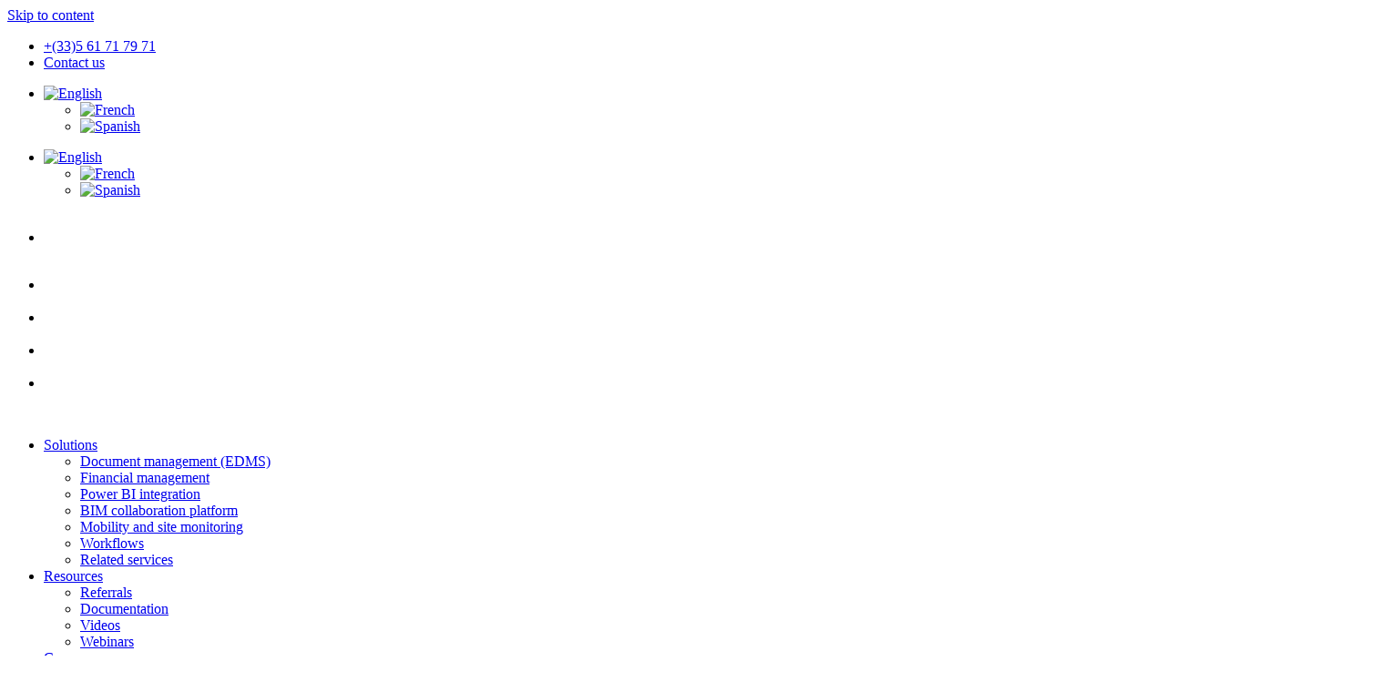

--- FILE ---
content_type: text/html; charset=UTF-8
request_url: https://www.formi.com/en/tag/event/
body_size: 18613
content:
<!DOCTYPE html>
<html lang="en-US">
<head>
<meta charset="UTF-8">
<meta name="viewport" content="width=device-width, initial-scale=1">
	<link rel="profile" href="https://gmpg.org/xfn/11"> 
	<meta name='robots' content='index, follow, max-image-preview:large, max-snippet:-1, max-video-preview:-1' />
<link rel="alternate" hreflang="fr" href="https://www.formi.com/tag/evenement/" />
<link rel="alternate" hreflang="en" href="https://www.formi.com/en/tag/event/" />
<link rel="alternate" hreflang="es" href="https://www.formi.com/es/tag/evento/" />
<link rel="alternate" hreflang="x-default" href="https://www.formi.com/tag/evenement/" />


<script data-cfasync="false" data-pagespeed-no-defer>
	var gtm4wp_datalayer_name = "dataLayer";
	var dataLayer = dataLayer || [];
</script>

	
	<title>Archives des event - Formi SA</title>
	<link rel="canonical" href="https://www.formi.com/en/tag/event/" />
	<meta property="og:locale" content="en_US" />
	<meta property="og:type" content="article" />
	<meta property="og:title" content="Archives des event - Formi SA" />
	<meta property="og:url" content="https://www.formi.com/en/tag/event/" />
	<meta property="og:site_name" content="Formi SA" />
	<meta name="twitter:card" content="summary_large_image" />
	<meta name="twitter:site" content="@Formi_SA" />
	<script type="application/ld+json" class="yoast-schema-graph">{"@context":"https://schema.org","@graph":[{"@type":"CollectionPage","@id":"https://www.formi.com/en/tag/event/","url":"https://www.formi.com/en/tag/event/","name":"Archives des event - Formi SA","isPartOf":{"@id":"https://www.formi.com/en/#website"},"primaryImageOfPage":{"@id":"https://www.formi.com/en/tag/event/#primaryimage"},"image":{"@id":"https://www.formi.com/en/tag/event/#primaryimage"},"thumbnailUrl":"https://www.formi.com/wp-content/uploads/2021/05/Article-BIMWorld-min.jpg","breadcrumb":{"@id":"https://www.formi.com/en/tag/event/#breadcrumb"},"inLanguage":"en-US"},{"@type":"ImageObject","inLanguage":"en-US","@id":"https://www.formi.com/en/tag/event/#primaryimage","url":"https://www.formi.com/wp-content/uploads/2021/05/Article-BIMWorld-min.jpg","contentUrl":"https://www.formi.com/wp-content/uploads/2021/05/Article-BIMWorld-min.jpg","width":1200,"height":735},{"@type":"BreadcrumbList","@id":"https://www.formi.com/en/tag/event/#breadcrumb","itemListElement":[{"@type":"ListItem","position":1,"name":"Accueil","item":"https://www.formi.com/en/"},{"@type":"ListItem","position":2,"name":"event"}]},{"@type":"WebSite","@id":"https://www.formi.com/en/#website","url":"https://www.formi.com/en/","name":"Formi SA","description":"eProject, plateforme de dématérialisation pour entreprises du BTP","publisher":{"@id":"https://www.formi.com/en/#organization"},"potentialAction":[{"@type":"SearchAction","target":{"@type":"EntryPoint","urlTemplate":"https://www.formi.com/en/?s={search_term_string}"},"query-input":{"@type":"PropertyValueSpecification","valueRequired":true,"valueName":"search_term_string"}}],"inLanguage":"en-US"},{"@type":"Organization","@id":"https://www.formi.com/en/#organization","name":"Formi SA","url":"https://www.formi.com/en/","logo":{"@type":"ImageObject","inLanguage":"en-US","@id":"https://www.formi.com/en/#/schema/logo/image/","url":"https://www.formi.com/wp-content/uploads/2024/02/Group-6.png","contentUrl":"https://www.formi.com/wp-content/uploads/2024/02/Group-6.png","width":1906,"height":600,"caption":"Formi SA"},"image":{"@id":"https://www.formi.com/en/#/schema/logo/image/"},"sameAs":["https://www.facebook.com/formisa31","https://x.com/Formi_SA","https://www.linkedin.com/company/formi-sa/","https://www.youtube.com/channel/UCs4yEgkb-mJPlF_B8i_7gZQ"]}]}</script>
	


<link rel='dns-prefetch' href='//fonts.googleapis.com' />
<link rel="alternate" type="application/rss+xml" title="Formi SA &raquo; Feed" href="https://www.formi.com/en/feed/" />
<link rel="alternate" type="application/rss+xml" title="Formi SA &raquo; event Tag Feed" href="https://www.formi.com/en/tag/event/feed/" />
		<style id="content-control-block-styles">
			@media (max-width: 640px) {
	.cc-hide-on-mobile {
		display: none !important;
	}
}
@media (min-width: 641px) and (max-width: 920px) {
	.cc-hide-on-tablet {
		display: none !important;
	}
}
@media (min-width: 921px) and (max-width: 1440px) {
	.cc-hide-on-desktop {
		display: none !important;
	}
}		</style>
		<style type="text/css" media="all">@font-face{font-family:'Inter';font-display:block;font-style:normal;font-weight:400;font-display:swap;src:url(https://fonts.gstatic.com/s/inter/v20/UcC73FwrK3iLTeHuS_nVMrMxCp50SjIa2JL7W0Q5n-wU.woff2) format('woff2');unicode-range:U+0460-052F,U+1C80-1C8A,U+20B4,U+2DE0-2DFF,U+A640-A69F,U+FE2E-FE2F}@font-face{font-family:'Inter';font-display:block;font-style:normal;font-weight:400;font-display:swap;src:url(https://fonts.gstatic.com/s/inter/v20/UcC73FwrK3iLTeHuS_nVMrMxCp50SjIa0ZL7W0Q5n-wU.woff2) format('woff2');unicode-range:U+0301,U+0400-045F,U+0490-0491,U+04B0-04B1,U+2116}@font-face{font-family:'Inter';font-display:block;font-style:normal;font-weight:400;font-display:swap;src:url(https://fonts.gstatic.com/s/inter/v20/UcC73FwrK3iLTeHuS_nVMrMxCp50SjIa2ZL7W0Q5n-wU.woff2) format('woff2');unicode-range:U+1F00-1FFF}@font-face{font-family:'Inter';font-display:block;font-style:normal;font-weight:400;font-display:swap;src:url(https://fonts.gstatic.com/s/inter/v20/UcC73FwrK3iLTeHuS_nVMrMxCp50SjIa1pL7W0Q5n-wU.woff2) format('woff2');unicode-range:U+0370-0377,U+037A-037F,U+0384-038A,U+038C,U+038E-03A1,U+03A3-03FF}@font-face{font-family:'Inter';font-display:block;font-style:normal;font-weight:400;font-display:swap;src:url(https://fonts.gstatic.com/s/inter/v20/UcC73FwrK3iLTeHuS_nVMrMxCp50SjIa2pL7W0Q5n-wU.woff2) format('woff2');unicode-range:U+0102-0103,U+0110-0111,U+0128-0129,U+0168-0169,U+01A0-01A1,U+01AF-01B0,U+0300-0301,U+0303-0304,U+0308-0309,U+0323,U+0329,U+1EA0-1EF9,U+20AB}@font-face{font-family:'Inter';font-display:block;font-style:normal;font-weight:400;font-display:swap;src:url(https://fonts.gstatic.com/s/inter/v20/UcC73FwrK3iLTeHuS_nVMrMxCp50SjIa25L7W0Q5n-wU.woff2) format('woff2');unicode-range:U+0100-02BA,U+02BD-02C5,U+02C7-02CC,U+02CE-02D7,U+02DD-02FF,U+0304,U+0308,U+0329,U+1D00-1DBF,U+1E00-1E9F,U+1EF2-1EFF,U+2020,U+20A0-20AB,U+20AD-20C0,U+2113,U+2C60-2C7F,U+A720-A7FF}@font-face{font-family:'Inter';font-display:block;font-style:normal;font-weight:400;font-display:swap;src:url(https://fonts.gstatic.com/s/inter/v20/UcC73FwrK3iLTeHuS_nVMrMxCp50SjIa1ZL7W0Q5nw.woff2) format('woff2');unicode-range:U+0000-00FF,U+0131,U+0152-0153,U+02BB-02BC,U+02C6,U+02DA,U+02DC,U+0304,U+0308,U+0329,U+2000-206F,U+20AC,U+2122,U+2191,U+2193,U+2212,U+2215,U+FEFF,U+FFFD}@font-face{font-family:'Inter';font-display:block;font-style:normal;font-weight:700;font-display:swap;src:url(https://fonts.gstatic.com/s/inter/v20/UcC73FwrK3iLTeHuS_nVMrMxCp50SjIa2JL7W0Q5n-wU.woff2) format('woff2');unicode-range:U+0460-052F,U+1C80-1C8A,U+20B4,U+2DE0-2DFF,U+A640-A69F,U+FE2E-FE2F}@font-face{font-family:'Inter';font-display:block;font-style:normal;font-weight:700;font-display:swap;src:url(https://fonts.gstatic.com/s/inter/v20/UcC73FwrK3iLTeHuS_nVMrMxCp50SjIa0ZL7W0Q5n-wU.woff2) format('woff2');unicode-range:U+0301,U+0400-045F,U+0490-0491,U+04B0-04B1,U+2116}@font-face{font-family:'Inter';font-display:block;font-style:normal;font-weight:700;font-display:swap;src:url(https://fonts.gstatic.com/s/inter/v20/UcC73FwrK3iLTeHuS_nVMrMxCp50SjIa2ZL7W0Q5n-wU.woff2) format('woff2');unicode-range:U+1F00-1FFF}@font-face{font-family:'Inter';font-display:block;font-style:normal;font-weight:700;font-display:swap;src:url(https://fonts.gstatic.com/s/inter/v20/UcC73FwrK3iLTeHuS_nVMrMxCp50SjIa1pL7W0Q5n-wU.woff2) format('woff2');unicode-range:U+0370-0377,U+037A-037F,U+0384-038A,U+038C,U+038E-03A1,U+03A3-03FF}@font-face{font-family:'Inter';font-display:block;font-style:normal;font-weight:700;font-display:swap;src:url(https://fonts.gstatic.com/s/inter/v20/UcC73FwrK3iLTeHuS_nVMrMxCp50SjIa2pL7W0Q5n-wU.woff2) format('woff2');unicode-range:U+0102-0103,U+0110-0111,U+0128-0129,U+0168-0169,U+01A0-01A1,U+01AF-01B0,U+0300-0301,U+0303-0304,U+0308-0309,U+0323,U+0329,U+1EA0-1EF9,U+20AB}@font-face{font-family:'Inter';font-display:block;font-style:normal;font-weight:700;font-display:swap;src:url(https://fonts.gstatic.com/s/inter/v20/UcC73FwrK3iLTeHuS_nVMrMxCp50SjIa25L7W0Q5n-wU.woff2) format('woff2');unicode-range:U+0100-02BA,U+02BD-02C5,U+02C7-02CC,U+02CE-02D7,U+02DD-02FF,U+0304,U+0308,U+0329,U+1D00-1DBF,U+1E00-1E9F,U+1EF2-1EFF,U+2020,U+20A0-20AB,U+20AD-20C0,U+2113,U+2C60-2C7F,U+A720-A7FF}@font-face{font-family:'Inter';font-display:block;font-style:normal;font-weight:700;font-display:swap;src:url(https://fonts.gstatic.com/s/inter/v20/UcC73FwrK3iLTeHuS_nVMrMxCp50SjIa1ZL7W0Q5nw.woff2) format('woff2');unicode-range:U+0000-00FF,U+0131,U+0152-0153,U+02BB-02BC,U+02C6,U+02DA,U+02DC,U+0304,U+0308,U+0329,U+2000-206F,U+20AC,U+2122,U+2191,U+2193,U+2212,U+2215,U+FEFF,U+FFFD}@font-face{font-family:'Montserrat';font-display:block;font-style:normal;font-weight:400;font-display:swap;src:url(https://fonts.gstatic.com/s/montserrat/v31/JTUHjIg1_i6t8kCHKm4532VJOt5-QNFgpCtr6Hw0aXp-p7K4KLjztg.woff2) format('woff2');unicode-range:U+0460-052F,U+1C80-1C8A,U+20B4,U+2DE0-2DFF,U+A640-A69F,U+FE2E-FE2F}@font-face{font-family:'Montserrat';font-display:block;font-style:normal;font-weight:400;font-display:swap;src:url(https://fonts.gstatic.com/s/montserrat/v31/JTUHjIg1_i6t8kCHKm4532VJOt5-QNFgpCtr6Hw9aXp-p7K4KLjztg.woff2) format('woff2');unicode-range:U+0301,U+0400-045F,U+0490-0491,U+04B0-04B1,U+2116}@font-face{font-family:'Montserrat';font-display:block;font-style:normal;font-weight:400;font-display:swap;src:url(https://fonts.gstatic.com/s/montserrat/v31/JTUHjIg1_i6t8kCHKm4532VJOt5-QNFgpCtr6Hw2aXp-p7K4KLjztg.woff2) format('woff2');unicode-range:U+0102-0103,U+0110-0111,U+0128-0129,U+0168-0169,U+01A0-01A1,U+01AF-01B0,U+0300-0301,U+0303-0304,U+0308-0309,U+0323,U+0329,U+1EA0-1EF9,U+20AB}@font-face{font-family:'Montserrat';font-display:block;font-style:normal;font-weight:400;font-display:swap;src:url(https://fonts.gstatic.com/s/montserrat/v31/JTUHjIg1_i6t8kCHKm4532VJOt5-QNFgpCtr6Hw3aXp-p7K4KLjztg.woff2) format('woff2');unicode-range:U+0100-02BA,U+02BD-02C5,U+02C7-02CC,U+02CE-02D7,U+02DD-02FF,U+0304,U+0308,U+0329,U+1D00-1DBF,U+1E00-1E9F,U+1EF2-1EFF,U+2020,U+20A0-20AB,U+20AD-20C0,U+2113,U+2C60-2C7F,U+A720-A7FF}@font-face{font-family:'Montserrat';font-display:block;font-style:normal;font-weight:400;font-display:swap;src:url(https://fonts.gstatic.com/s/montserrat/v31/JTUHjIg1_i6t8kCHKm4532VJOt5-QNFgpCtr6Hw5aXp-p7K4KLg.woff2) format('woff2');unicode-range:U+0000-00FF,U+0131,U+0152-0153,U+02BB-02BC,U+02C6,U+02DA,U+02DC,U+0304,U+0308,U+0329,U+2000-206F,U+20AC,U+2122,U+2191,U+2193,U+2212,U+2215,U+FEFF,U+FFFD}</style>
<style id='wp-img-auto-sizes-contain-inline-css'>
img:is([sizes=auto i],[sizes^="auto," i]){contain-intrinsic-size:3000px 1500px}
/*# sourceURL=wp-img-auto-sizes-contain-inline-css */
</style>
<style id='global-styles-inline-css'>
:root{--wp--preset--aspect-ratio--square: 1;--wp--preset--aspect-ratio--4-3: 4/3;--wp--preset--aspect-ratio--3-4: 3/4;--wp--preset--aspect-ratio--3-2: 3/2;--wp--preset--aspect-ratio--2-3: 2/3;--wp--preset--aspect-ratio--16-9: 16/9;--wp--preset--aspect-ratio--9-16: 9/16;--wp--preset--color--black: #000000;--wp--preset--color--cyan-bluish-gray: #abb8c3;--wp--preset--color--white: #ffffff;--wp--preset--color--pale-pink: #f78da7;--wp--preset--color--vivid-red: #cf2e2e;--wp--preset--color--luminous-vivid-orange: #ff6900;--wp--preset--color--luminous-vivid-amber: #fcb900;--wp--preset--color--light-green-cyan: #7bdcb5;--wp--preset--color--vivid-green-cyan: #00d084;--wp--preset--color--pale-cyan-blue: #8ed1fc;--wp--preset--color--vivid-cyan-blue: #0693e3;--wp--preset--color--vivid-purple: #9b51e0;--wp--preset--color--ast-global-color-0: var(--ast-global-color-0);--wp--preset--color--ast-global-color-1: var(--ast-global-color-1);--wp--preset--color--ast-global-color-2: var(--ast-global-color-2);--wp--preset--color--ast-global-color-3: var(--ast-global-color-3);--wp--preset--color--ast-global-color-4: var(--ast-global-color-4);--wp--preset--color--ast-global-color-5: var(--ast-global-color-5);--wp--preset--color--ast-global-color-6: var(--ast-global-color-6);--wp--preset--color--ast-global-color-7: var(--ast-global-color-7);--wp--preset--color--ast-global-color-8: var(--ast-global-color-8);--wp--preset--gradient--vivid-cyan-blue-to-vivid-purple: linear-gradient(135deg,rgb(6,147,227) 0%,rgb(155,81,224) 100%);--wp--preset--gradient--light-green-cyan-to-vivid-green-cyan: linear-gradient(135deg,rgb(122,220,180) 0%,rgb(0,208,130) 100%);--wp--preset--gradient--luminous-vivid-amber-to-luminous-vivid-orange: linear-gradient(135deg,rgb(252,185,0) 0%,rgb(255,105,0) 100%);--wp--preset--gradient--luminous-vivid-orange-to-vivid-red: linear-gradient(135deg,rgb(255,105,0) 0%,rgb(207,46,46) 100%);--wp--preset--gradient--very-light-gray-to-cyan-bluish-gray: linear-gradient(135deg,rgb(238,238,238) 0%,rgb(169,184,195) 100%);--wp--preset--gradient--cool-to-warm-spectrum: linear-gradient(135deg,rgb(74,234,220) 0%,rgb(151,120,209) 20%,rgb(207,42,186) 40%,rgb(238,44,130) 60%,rgb(251,105,98) 80%,rgb(254,248,76) 100%);--wp--preset--gradient--blush-light-purple: linear-gradient(135deg,rgb(255,206,236) 0%,rgb(152,150,240) 100%);--wp--preset--gradient--blush-bordeaux: linear-gradient(135deg,rgb(254,205,165) 0%,rgb(254,45,45) 50%,rgb(107,0,62) 100%);--wp--preset--gradient--luminous-dusk: linear-gradient(135deg,rgb(255,203,112) 0%,rgb(199,81,192) 50%,rgb(65,88,208) 100%);--wp--preset--gradient--pale-ocean: linear-gradient(135deg,rgb(255,245,203) 0%,rgb(182,227,212) 50%,rgb(51,167,181) 100%);--wp--preset--gradient--electric-grass: linear-gradient(135deg,rgb(202,248,128) 0%,rgb(113,206,126) 100%);--wp--preset--gradient--midnight: linear-gradient(135deg,rgb(2,3,129) 0%,rgb(40,116,252) 100%);--wp--preset--font-size--small: 13px;--wp--preset--font-size--medium: 20px;--wp--preset--font-size--large: 36px;--wp--preset--font-size--x-large: 42px;--wp--preset--spacing--20: 0.44rem;--wp--preset--spacing--30: 0.67rem;--wp--preset--spacing--40: 1rem;--wp--preset--spacing--50: 1.5rem;--wp--preset--spacing--60: 2.25rem;--wp--preset--spacing--70: 3.38rem;--wp--preset--spacing--80: 5.06rem;--wp--preset--shadow--natural: 6px 6px 9px rgba(0, 0, 0, 0.2);--wp--preset--shadow--deep: 12px 12px 50px rgba(0, 0, 0, 0.4);--wp--preset--shadow--sharp: 6px 6px 0px rgba(0, 0, 0, 0.2);--wp--preset--shadow--outlined: 6px 6px 0px -3px rgb(255, 255, 255), 6px 6px rgb(0, 0, 0);--wp--preset--shadow--crisp: 6px 6px 0px rgb(0, 0, 0);}:root { --wp--style--global--content-size: var(--wp--custom--ast-content-width-size);--wp--style--global--wide-size: var(--wp--custom--ast-wide-width-size); }:where(body) { margin: 0; }.wp-site-blocks > .alignleft { float: left; margin-right: 2em; }.wp-site-blocks > .alignright { float: right; margin-left: 2em; }.wp-site-blocks > .aligncenter { justify-content: center; margin-left: auto; margin-right: auto; }:where(.wp-site-blocks) > * { margin-block-start: 24px; margin-block-end: 0; }:where(.wp-site-blocks) > :first-child { margin-block-start: 0; }:where(.wp-site-blocks) > :last-child { margin-block-end: 0; }:root { --wp--style--block-gap: 24px; }:root :where(.is-layout-flow) > :first-child{margin-block-start: 0;}:root :where(.is-layout-flow) > :last-child{margin-block-end: 0;}:root :where(.is-layout-flow) > *{margin-block-start: 24px;margin-block-end: 0;}:root :where(.is-layout-constrained) > :first-child{margin-block-start: 0;}:root :where(.is-layout-constrained) > :last-child{margin-block-end: 0;}:root :where(.is-layout-constrained) > *{margin-block-start: 24px;margin-block-end: 0;}:root :where(.is-layout-flex){gap: 24px;}:root :where(.is-layout-grid){gap: 24px;}.is-layout-flow > .alignleft{float: left;margin-inline-start: 0;margin-inline-end: 2em;}.is-layout-flow > .alignright{float: right;margin-inline-start: 2em;margin-inline-end: 0;}.is-layout-flow > .aligncenter{margin-left: auto !important;margin-right: auto !important;}.is-layout-constrained > .alignleft{float: left;margin-inline-start: 0;margin-inline-end: 2em;}.is-layout-constrained > .alignright{float: right;margin-inline-start: 2em;margin-inline-end: 0;}.is-layout-constrained > .aligncenter{margin-left: auto !important;margin-right: auto !important;}.is-layout-constrained > :where(:not(.alignleft):not(.alignright):not(.alignfull)){max-width: var(--wp--style--global--content-size);margin-left: auto !important;margin-right: auto !important;}.is-layout-constrained > .alignwide{max-width: var(--wp--style--global--wide-size);}body .is-layout-flex{display: flex;}.is-layout-flex{flex-wrap: wrap;align-items: center;}.is-layout-flex > :is(*, div){margin: 0;}body .is-layout-grid{display: grid;}.is-layout-grid > :is(*, div){margin: 0;}body{padding-top: 0px;padding-right: 0px;padding-bottom: 0px;padding-left: 0px;}a:where(:not(.wp-element-button)){text-decoration: none;}:root :where(.wp-element-button, .wp-block-button__link){background-color: #32373c;border-width: 0;color: #fff;font-family: inherit;font-size: inherit;font-style: inherit;font-weight: inherit;letter-spacing: inherit;line-height: inherit;padding-top: calc(0.667em + 2px);padding-right: calc(1.333em + 2px);padding-bottom: calc(0.667em + 2px);padding-left: calc(1.333em + 2px);text-decoration: none;text-transform: inherit;}.has-black-color{color: var(--wp--preset--color--black) !important;}.has-cyan-bluish-gray-color{color: var(--wp--preset--color--cyan-bluish-gray) !important;}.has-white-color{color: var(--wp--preset--color--white) !important;}.has-pale-pink-color{color: var(--wp--preset--color--pale-pink) !important;}.has-vivid-red-color{color: var(--wp--preset--color--vivid-red) !important;}.has-luminous-vivid-orange-color{color: var(--wp--preset--color--luminous-vivid-orange) !important;}.has-luminous-vivid-amber-color{color: var(--wp--preset--color--luminous-vivid-amber) !important;}.has-light-green-cyan-color{color: var(--wp--preset--color--light-green-cyan) !important;}.has-vivid-green-cyan-color{color: var(--wp--preset--color--vivid-green-cyan) !important;}.has-pale-cyan-blue-color{color: var(--wp--preset--color--pale-cyan-blue) !important;}.has-vivid-cyan-blue-color{color: var(--wp--preset--color--vivid-cyan-blue) !important;}.has-vivid-purple-color{color: var(--wp--preset--color--vivid-purple) !important;}.has-ast-global-color-0-color{color: var(--wp--preset--color--ast-global-color-0) !important;}.has-ast-global-color-1-color{color: var(--wp--preset--color--ast-global-color-1) !important;}.has-ast-global-color-2-color{color: var(--wp--preset--color--ast-global-color-2) !important;}.has-ast-global-color-3-color{color: var(--wp--preset--color--ast-global-color-3) !important;}.has-ast-global-color-4-color{color: var(--wp--preset--color--ast-global-color-4) !important;}.has-ast-global-color-5-color{color: var(--wp--preset--color--ast-global-color-5) !important;}.has-ast-global-color-6-color{color: var(--wp--preset--color--ast-global-color-6) !important;}.has-ast-global-color-7-color{color: var(--wp--preset--color--ast-global-color-7) !important;}.has-ast-global-color-8-color{color: var(--wp--preset--color--ast-global-color-8) !important;}.has-black-background-color{background-color: var(--wp--preset--color--black) !important;}.has-cyan-bluish-gray-background-color{background-color: var(--wp--preset--color--cyan-bluish-gray) !important;}.has-white-background-color{background-color: var(--wp--preset--color--white) !important;}.has-pale-pink-background-color{background-color: var(--wp--preset--color--pale-pink) !important;}.has-vivid-red-background-color{background-color: var(--wp--preset--color--vivid-red) !important;}.has-luminous-vivid-orange-background-color{background-color: var(--wp--preset--color--luminous-vivid-orange) !important;}.has-luminous-vivid-amber-background-color{background-color: var(--wp--preset--color--luminous-vivid-amber) !important;}.has-light-green-cyan-background-color{background-color: var(--wp--preset--color--light-green-cyan) !important;}.has-vivid-green-cyan-background-color{background-color: var(--wp--preset--color--vivid-green-cyan) !important;}.has-pale-cyan-blue-background-color{background-color: var(--wp--preset--color--pale-cyan-blue) !important;}.has-vivid-cyan-blue-background-color{background-color: var(--wp--preset--color--vivid-cyan-blue) !important;}.has-vivid-purple-background-color{background-color: var(--wp--preset--color--vivid-purple) !important;}.has-ast-global-color-0-background-color{background-color: var(--wp--preset--color--ast-global-color-0) !important;}.has-ast-global-color-1-background-color{background-color: var(--wp--preset--color--ast-global-color-1) !important;}.has-ast-global-color-2-background-color{background-color: var(--wp--preset--color--ast-global-color-2) !important;}.has-ast-global-color-3-background-color{background-color: var(--wp--preset--color--ast-global-color-3) !important;}.has-ast-global-color-4-background-color{background-color: var(--wp--preset--color--ast-global-color-4) !important;}.has-ast-global-color-5-background-color{background-color: var(--wp--preset--color--ast-global-color-5) !important;}.has-ast-global-color-6-background-color{background-color: var(--wp--preset--color--ast-global-color-6) !important;}.has-ast-global-color-7-background-color{background-color: var(--wp--preset--color--ast-global-color-7) !important;}.has-ast-global-color-8-background-color{background-color: var(--wp--preset--color--ast-global-color-8) !important;}.has-black-border-color{border-color: var(--wp--preset--color--black) !important;}.has-cyan-bluish-gray-border-color{border-color: var(--wp--preset--color--cyan-bluish-gray) !important;}.has-white-border-color{border-color: var(--wp--preset--color--white) !important;}.has-pale-pink-border-color{border-color: var(--wp--preset--color--pale-pink) !important;}.has-vivid-red-border-color{border-color: var(--wp--preset--color--vivid-red) !important;}.has-luminous-vivid-orange-border-color{border-color: var(--wp--preset--color--luminous-vivid-orange) !important;}.has-luminous-vivid-amber-border-color{border-color: var(--wp--preset--color--luminous-vivid-amber) !important;}.has-light-green-cyan-border-color{border-color: var(--wp--preset--color--light-green-cyan) !important;}.has-vivid-green-cyan-border-color{border-color: var(--wp--preset--color--vivid-green-cyan) !important;}.has-pale-cyan-blue-border-color{border-color: var(--wp--preset--color--pale-cyan-blue) !important;}.has-vivid-cyan-blue-border-color{border-color: var(--wp--preset--color--vivid-cyan-blue) !important;}.has-vivid-purple-border-color{border-color: var(--wp--preset--color--vivid-purple) !important;}.has-ast-global-color-0-border-color{border-color: var(--wp--preset--color--ast-global-color-0) !important;}.has-ast-global-color-1-border-color{border-color: var(--wp--preset--color--ast-global-color-1) !important;}.has-ast-global-color-2-border-color{border-color: var(--wp--preset--color--ast-global-color-2) !important;}.has-ast-global-color-3-border-color{border-color: var(--wp--preset--color--ast-global-color-3) !important;}.has-ast-global-color-4-border-color{border-color: var(--wp--preset--color--ast-global-color-4) !important;}.has-ast-global-color-5-border-color{border-color: var(--wp--preset--color--ast-global-color-5) !important;}.has-ast-global-color-6-border-color{border-color: var(--wp--preset--color--ast-global-color-6) !important;}.has-ast-global-color-7-border-color{border-color: var(--wp--preset--color--ast-global-color-7) !important;}.has-ast-global-color-8-border-color{border-color: var(--wp--preset--color--ast-global-color-8) !important;}.has-vivid-cyan-blue-to-vivid-purple-gradient-background{background: var(--wp--preset--gradient--vivid-cyan-blue-to-vivid-purple) !important;}.has-light-green-cyan-to-vivid-green-cyan-gradient-background{background: var(--wp--preset--gradient--light-green-cyan-to-vivid-green-cyan) !important;}.has-luminous-vivid-amber-to-luminous-vivid-orange-gradient-background{background: var(--wp--preset--gradient--luminous-vivid-amber-to-luminous-vivid-orange) !important;}.has-luminous-vivid-orange-to-vivid-red-gradient-background{background: var(--wp--preset--gradient--luminous-vivid-orange-to-vivid-red) !important;}.has-very-light-gray-to-cyan-bluish-gray-gradient-background{background: var(--wp--preset--gradient--very-light-gray-to-cyan-bluish-gray) !important;}.has-cool-to-warm-spectrum-gradient-background{background: var(--wp--preset--gradient--cool-to-warm-spectrum) !important;}.has-blush-light-purple-gradient-background{background: var(--wp--preset--gradient--blush-light-purple) !important;}.has-blush-bordeaux-gradient-background{background: var(--wp--preset--gradient--blush-bordeaux) !important;}.has-luminous-dusk-gradient-background{background: var(--wp--preset--gradient--luminous-dusk) !important;}.has-pale-ocean-gradient-background{background: var(--wp--preset--gradient--pale-ocean) !important;}.has-electric-grass-gradient-background{background: var(--wp--preset--gradient--electric-grass) !important;}.has-midnight-gradient-background{background: var(--wp--preset--gradient--midnight) !important;}.has-small-font-size{font-size: var(--wp--preset--font-size--small) !important;}.has-medium-font-size{font-size: var(--wp--preset--font-size--medium) !important;}.has-large-font-size{font-size: var(--wp--preset--font-size--large) !important;}.has-x-large-font-size{font-size: var(--wp--preset--font-size--x-large) !important;}
:root :where(.wp-block-pullquote){font-size: 1.5em;line-height: 1.6;}
/*# sourceURL=global-styles-inline-css */
</style>
<link rel='stylesheet' id='wpo_min-header-0-css' href='https://www.formi.com/wp-content/cache/wpo-minify/1768476561/assets/wpo-minify-header-c35c0d80.min.css' media='all' />
<script id="wpo_min-header-0-js-extra">
var Cli_Data = {"nn_cookie_ids":[],"cookielist":[],"non_necessary_cookies":[],"ccpaEnabled":"","ccpaRegionBased":"","ccpaBarEnabled":"","strictlyEnabled":["necessary","obligatoire"],"ccpaType":"gdpr","js_blocking":"1","custom_integration":"","triggerDomRefresh":"","secure_cookies":""};
var cli_cookiebar_settings = {"animate_speed_hide":"500","animate_speed_show":"500","background":"#FFF","border":"#b1a6a6c2","border_on":"","button_1_button_colour":"#ff9417","button_1_button_hover":"#cc7612","button_1_link_colour":"#fff","button_1_as_button":"1","button_1_new_win":"","button_2_button_colour":"#333","button_2_button_hover":"#292929","button_2_link_colour":"#ff9417","button_2_as_button":"","button_2_hidebar":"","button_3_button_colour":"#03183b","button_3_button_hover":"#02132f","button_3_link_colour":"#fff","button_3_as_button":"1","button_3_new_win":"","button_4_button_colour":"#000","button_4_button_hover":"#000000","button_4_link_colour":"#ff9417","button_4_as_button":"","button_7_button_colour":"#ff9417","button_7_button_hover":"#cc7612","button_7_link_colour":"#fff","button_7_as_button":"1","button_7_new_win":"","font_family":"inherit","header_fix":"","notify_animate_hide":"1","notify_animate_show":"","notify_div_id":"#cookie-law-info-bar","notify_position_horizontal":"right","notify_position_vertical":"bottom","scroll_close":"","scroll_close_reload":"","accept_close_reload":"","reject_close_reload":"","showagain_tab":"","showagain_background":"#fff","showagain_border":"#000","showagain_div_id":"#cookie-law-info-again","showagain_x_position":"100px","text":"#333333","show_once_yn":"","show_once":"10000","logging_on":"","as_popup":"","popup_overlay":"","bar_heading_text":"","cookie_bar_as":"popup","popup_showagain_position":"bottom-right","widget_position":"left"};
var log_object = {"ajax_url":"https://www.formi.com/wp-admin/admin-ajax.php"};
//# sourceURL=wpo_min-header-0-js-extra
</script>
<script src="https://www.formi.com/wp-content/cache/wpo-minify/1768476561/assets/wpo-minify-header-caa82aff.min.js" id="wpo_min-header-0-js"></script>


<link rel="dns-prefetch" href="https://fonts.gstatic.com">
<link rel="preconnect" href="https://fonts.gstatic.com" crossorigin="anonymous">
<link rel="preload" href="https://fonts.googleapis.com/css?family=Montserrat|Inter" as="fetch" crossorigin="anonymous">
<script type="text/javascript">
!function(e,n,t){"use strict";var o="https://fonts.googleapis.com/css?family=Montserrat|Inter",r="__3perf_googleFonts_c7a06";function c(e){(n.head||n.body).appendChild(e)}function a(){var e=n.createElement("link");e.href=o,e.rel="stylesheet",c(e)}function f(e){if(!n.getElementById(r)){var t=n.createElement("style");t.id=r,c(t)}n.getElementById(r).innerHTML=e}e.FontFace&&e.FontFace.prototype.hasOwnProperty("display")?(t[r]&&f(t[r]),fetch(o).then(function(e){return e.text()}).then(function(e){return e.replace(/@font-face {/g,"@font-face{font-display:swap;")}).then(function(e){return t[r]=e}).then(f).catch(a)):a()}(window,document,localStorage);
</script>






<script data-cfasync="false" data-pagespeed-no-defer>
	var dataLayer_content = {"pagePostType":"post","pagePostType2":"tag-post"};
	dataLayer.push( dataLayer_content );
</script>
<script data-cfasync="false" data-pagespeed-no-defer>
(function(w,d,s,l,i){w[l]=w[l]||[];w[l].push({'gtm.start':
new Date().getTime(),event:'gtm.js'});var f=d.getElementsByTagName(s)[0],
j=d.createElement(s),dl=l!='dataLayer'?'&l='+l:'';j.async=true;j.src=
'//www.googletagmanager.com/gtm.js?id='+i+dl;f.parentNode.insertBefore(j,f);
})(window,document,'script','dataLayer','GTM-TFC64JBV');
</script>

<style>.recentcomments a{display:inline !important;padding:0 !important;margin:0 !important;}</style>			<style>
				.e-con.e-parent:nth-of-type(n+4):not(.e-lazyloaded):not(.e-no-lazyload),
				.e-con.e-parent:nth-of-type(n+4):not(.e-lazyloaded):not(.e-no-lazyload) * {
					background-image: none !important;
				}
				@media screen and (max-height: 1024px) {
					.e-con.e-parent:nth-of-type(n+3):not(.e-lazyloaded):not(.e-no-lazyload),
					.e-con.e-parent:nth-of-type(n+3):not(.e-lazyloaded):not(.e-no-lazyload) * {
						background-image: none !important;
					}
				}
				@media screen and (max-height: 640px) {
					.e-con.e-parent:nth-of-type(n+2):not(.e-lazyloaded):not(.e-no-lazyload),
					.e-con.e-parent:nth-of-type(n+2):not(.e-lazyloaded):not(.e-no-lazyload) * {
						background-image: none !important;
					}
				}
			</style>
			<script id='nitro-telemetry-meta' nitro-exclude>window.NPTelemetryMetadata={missReason: (!window.NITROPACK_STATE ? 'Test Mode' : 'hit'),pageType: 'post_tag',isEligibleForOptimization: false,}</script><script id='nitro-generic' nitro-exclude>(()=>{window.NitroPack=window.NitroPack||{coreVersion:"na",isCounted:!1};let e=document.createElement("script");if(e.src="https://nitroscripts.com/igWktzrshblzeVPoCGzrCJwkhYaSvDPr",e.async=!0,e.id="nitro-script",document.head.appendChild(e),!window.NitroPack.isCounted){window.NitroPack.isCounted=!0;let t=()=>{navigator.sendBeacon("https://to.getnitropack.com/p",JSON.stringify({siteId:"igWktzrshblzeVPoCGzrCJwkhYaSvDPr",url:window.location.href,isOptimized:!!window.IS_NITROPACK,coreVersion:"na",missReason:window.NPTelemetryMetadata?.missReason||"",pageType:window.NPTelemetryMetadata?.pageType||"",isEligibleForOptimization:!!window.NPTelemetryMetadata?.isEligibleForOptimization}))};(()=>{let e=()=>new Promise(e=>{"complete"===document.readyState?e():window.addEventListener("load",e)}),i=()=>new Promise(e=>{document.prerendering?document.addEventListener("prerenderingchange",e,{once:!0}):e()}),a=async()=>{await i(),await e(),t()};a()})(),window.addEventListener("pageshow",e=>{if(e.persisted){let i=document.prerendering||self.performance?.getEntriesByType?.("navigation")[0]?.activationStart>0;"visible"!==document.visibilityState||i||t()}})}})();</script><link rel="icon" href="https://www.formi.com/wp-content/uploads/2021/05/cropped-favicon-1-1-32x32.png" sizes="32x32" />
<link rel="icon" href="https://www.formi.com/wp-content/uploads/2021/05/cropped-favicon-1-1-192x192.png" sizes="192x192" />
<link rel="apple-touch-icon" href="https://www.formi.com/wp-content/uploads/2021/05/cropped-favicon-1-1-180x180.png" />
<meta name="msapplication-TileImage" content="https://www.formi.com/wp-content/uploads/2021/05/cropped-favicon-1-1-270x270.png" />
		<style id="wp-custom-css">
			.page-id-47 .main-navigation {display: none}
.contactez-nous {
	background-color: #fb9417;
	font-size:10px !important;
	border-radius:3px;
	box-shadow:0px 10px 7px -8px rgba(130,50,8,1)
}
.contactez-nous:hover{
background-color:#0a1a39;
}
.contactez-nous > a{
	color: #ffffff !important;
	font-size:14px !important
}
.ast-above-header {
		background: #107ded !important;
}

.ast-main-header-wrap.main-header-bar-wrap {
		background: #ffffff;
}

#ast-desktop-header {
    position:fixed;
		top:0;
    left:0;
    right:0;
    text-align: center;
}
.header-main-layout-1 .main-header-bar-navigation .sub-menu {
    width: 350px;
}

.ast-builder-html-element  {
	font-family: inter;
	color: #ffffff
}

#wt-cli-privacy-save-btn {
	background-color: #ff9417
}

html,
body{
width:100%;
overflow-x:hidden;
}

.jck-sfr-loop-item__title {
	font-family:'Inter'!important;
	font-size:24px !important;
}

.jck-sfr-loop-item__title a {
	color: #03183b !important;
}

.jck-sfr-loop-item__title a:hover {
	color: #ff9417 !important;
}

/*.TEYNDkijguzNjDZNAMy21TgNNNZcj15 , TEYNDkijguzNjDZNAMy21TgNNNZcj15theme--light {
	display: none !important
}*/		</style>
		</head>

<body itemtype='https://schema.org/Blog' itemscope='itemscope' class="archive tag tag-event tag-166 wp-embed-responsive wp-theme-astra user-registration-page ur-settings-sidebar-show ast-desktop ast-page-builder-template ast-no-sidebar astra-4.12.0 group-blog ast-inherit-site-logo-transparent ast-hfb-header elementor-page-4662 elementor-default elementor-template-full-width elementor-kit-6">



				<noscript><iframe src="https://www.googletagmanager.com/ns.html?id=GTM-TFC64JBV" height="0" width="0" style="display:none;visibility:hidden" aria-hidden="true"></iframe></noscript>

<a
	class="skip-link screen-reader-text"
	href="#content">
		Skip to content</a>

<div
class="hfeed site" id="page">
			<header data-elementor-type="header" data-elementor-id="6909" class="elementor elementor-6909 elementor-6679 elementor-location-header" data-elementor-post-type="elementor_library">
					<header class="elementor-section elementor-top-section elementor-element elementor-element-53208872 elementor-section-full_width elementor-section-content-middle elementor-section-height-min-height elementor-section-height-default elementor-section-items-middle" data-id="53208872" data-element_type="section" id="header_pop" data-settings="{&quot;background_background&quot;:&quot;classic&quot;}">
						<div class="elementor-container elementor-column-gap-no">
					<div class="elementor-column elementor-col-100 elementor-top-column elementor-element elementor-element-bb53df1" data-id="bb53df1" data-element_type="column" data-settings="{&quot;background_background&quot;:&quot;classic&quot;}">
			<div class="elementor-widget-wrap elementor-element-populated">
						<section class="elementor-section elementor-inner-section elementor-element elementor-element-2d90b9e elementor-section-boxed elementor-section-height-default elementor-section-height-default" data-id="2d90b9e" data-element_type="section" data-settings="{&quot;background_background&quot;:&quot;classic&quot;}">
						<div class="elementor-container elementor-column-gap-default">
					<div class="elementor-column elementor-col-25 elementor-inner-column elementor-element elementor-element-186b4033" data-id="186b4033" data-element_type="column">
			<div class="elementor-widget-wrap elementor-element-populated">
						<div class="elementor-element elementor-element-40d7a745 elementor-icon-list--layout-inline elementor-align-start elementor-mobile-align-center elementor-list-item-link-full_width elementor-widget elementor-widget-icon-list" data-id="40d7a745" data-element_type="widget" data-widget_type="icon-list.default">
				<div class="elementor-widget-container">
							<ul class="elementor-icon-list-items elementor-inline-items">
							<li class="elementor-icon-list-item elementor-inline-item">
											<a href="tel:+33561717971">

												<span class="elementor-icon-list-icon">
							<i aria-hidden="true" class="fas fa-phone"></i>						</span>
										<span class="elementor-icon-list-text">+(33)5 61 71 79 71</span>
											</a>
									</li>
								<li class="elementor-icon-list-item elementor-inline-item">
											<a href="https://www.formi.com/en/contact-form/">

												<span class="elementor-icon-list-icon">
							<i aria-hidden="true" class="fas fa-envelope"></i>						</span>
										<span class="elementor-icon-list-text">Contact us</span>
											</a>
									</li>
						</ul>
						</div>
				</div>
					</div>
		</div>
				<div class="elementor-column elementor-col-25 elementor-inner-column elementor-element elementor-element-4aaf5270 elementor-hidden-phone" data-id="4aaf5270" data-element_type="column">
			<div class="elementor-widget-wrap elementor-element-populated">
						<div class="elementor-element elementor-element-24ce7a87 elementor-nav-menu--dropdown-none elementor-nav-menu__align-start elementor-widget elementor-widget-nav-menu" data-id="24ce7a87" data-element_type="widget" data-settings="{&quot;layout&quot;:&quot;vertical&quot;,&quot;submenu_icon&quot;:{&quot;value&quot;:&quot;&lt;i class=\&quot;fas fa-caret-down\&quot; aria-hidden=\&quot;true\&quot;&gt;&lt;\/i&gt;&quot;,&quot;library&quot;:&quot;fa-solid&quot;}}" data-widget_type="nav-menu.default">
				<div class="elementor-widget-container">
								<nav aria-label="Menu" class="elementor-nav-menu--main elementor-nav-menu__container elementor-nav-menu--layout-vertical e--pointer-background e--animation-fade">
				<ul id="menu-1-24ce7a87" class="elementor-nav-menu sm-vertical"><li class="menu-item wpml-ls-slot-145 wpml-ls-item wpml-ls-item-en wpml-ls-current-language wpml-ls-menu-item menu-item-type-wpml_ls_menu_item menu-item-object-wpml_ls_menu_item menu-item-has-children menu-item-wpml-ls-145-en"><a aria-expanded="false" href="https://www.formi.com/en/tag/event/" title="Switch to " class="elementor-item menu-link"><img
            class="wpml-ls-flag"
            src="https://www.formi.com/wp-content/plugins/sitepress-multilingual-cms/res/flags/en.png"
            alt="English"
            
            
    /></a>
<ul class="sub-menu elementor-nav-menu--dropdown">
	<li class="menu-item wpml-ls-slot-145 wpml-ls-item wpml-ls-item-fr wpml-ls-menu-item wpml-ls-first-item menu-item-type-wpml_ls_menu_item menu-item-object-wpml_ls_menu_item menu-item-wpml-ls-145-fr"><a href="https://www.formi.com/tag/evenement/" title="Switch to " class="elementor-sub-item menu-link"><img
            class="wpml-ls-flag"
            src="https://www.formi.com/wp-content/plugins/sitepress-multilingual-cms/res/flags/fr.png"
            alt="French"
            
            
    /></a></li>
	<li class="menu-item wpml-ls-slot-145 wpml-ls-item wpml-ls-item-es wpml-ls-menu-item wpml-ls-last-item menu-item-type-wpml_ls_menu_item menu-item-object-wpml_ls_menu_item menu-item-wpml-ls-145-es"><a href="https://www.formi.com/es/tag/evento/" title="Switch to " class="elementor-sub-item menu-link"><img
            class="wpml-ls-flag"
            src="https://www.formi.com/wp-content/plugins/sitepress-multilingual-cms/res/flags/es.png"
            alt="Spanish"
            
            
    /></a></li>
</ul>
</li>
</ul>			</nav>
						<nav class="elementor-nav-menu--dropdown elementor-nav-menu__container" aria-hidden="true">
				<ul id="menu-2-24ce7a87" class="elementor-nav-menu sm-vertical"><li class="menu-item wpml-ls-slot-145 wpml-ls-item wpml-ls-item-en wpml-ls-current-language wpml-ls-menu-item menu-item-type-wpml_ls_menu_item menu-item-object-wpml_ls_menu_item menu-item-has-children menu-item-wpml-ls-145-en"><a aria-expanded="false" href="https://www.formi.com/en/tag/event/" title="Switch to " class="elementor-item menu-link" tabindex="-1"><img
            class="wpml-ls-flag"
            src="https://www.formi.com/wp-content/plugins/sitepress-multilingual-cms/res/flags/en.png"
            alt="English"
            
            
    /></a>
<ul class="sub-menu elementor-nav-menu--dropdown">
	<li class="menu-item wpml-ls-slot-145 wpml-ls-item wpml-ls-item-fr wpml-ls-menu-item wpml-ls-first-item menu-item-type-wpml_ls_menu_item menu-item-object-wpml_ls_menu_item menu-item-wpml-ls-145-fr"><a href="https://www.formi.com/tag/evenement/" title="Switch to " class="elementor-sub-item menu-link" tabindex="-1"><img
            class="wpml-ls-flag"
            src="https://www.formi.com/wp-content/plugins/sitepress-multilingual-cms/res/flags/fr.png"
            alt="French"
            
            
    /></a></li>
	<li class="menu-item wpml-ls-slot-145 wpml-ls-item wpml-ls-item-es wpml-ls-menu-item wpml-ls-last-item menu-item-type-wpml_ls_menu_item menu-item-object-wpml_ls_menu_item menu-item-wpml-ls-145-es"><a href="https://www.formi.com/es/tag/evento/" title="Switch to " class="elementor-sub-item menu-link" tabindex="-1"><img
            class="wpml-ls-flag"
            src="https://www.formi.com/wp-content/plugins/sitepress-multilingual-cms/res/flags/es.png"
            alt="Spanish"
            
            
    /></a></li>
</ul>
</li>
</ul>			</nav>
						</div>
				</div>
					</div>
		</div>
				<div class="elementor-column elementor-col-25 elementor-inner-column elementor-element elementor-element-5cb9ce7a elementor-hidden-phone" data-id="5cb9ce7a" data-element_type="column">
			<div class="elementor-widget-wrap elementor-element-populated">
						<div class="elementor-element elementor-element-1337610d elementor-align-center elementor-icon-list--layout-traditional elementor-list-item-link-full_width elementor-widget elementor-widget-icon-list" data-id="1337610d" data-element_type="widget" data-widget_type="icon-list.default">
				<div class="elementor-widget-container">
							<ul class="elementor-icon-list-items">
							<li class="elementor-icon-list-item">
											<a href="https://www.formi.com/en/login-page/">

												<span class="elementor-icon-list-icon">
							<svg xmlns="http://www.w3.org/2000/svg" width="32" height="32" viewBox="0 0 32 32" fill="none"><path fill-rule="evenodd" clip-rule="evenodd" d="M16 31C24.2843 31 31 24.2843 31 16C31 7.71573 24.2843 1 16 1C7.71573 1 1 7.71573 1 16C1 24.2843 7.71573 31 16 31ZM16 32C24.8366 32 32 24.8366 32 16C32 7.16344 24.8366 0 16 0C7.16344 0 0 7.16344 0 16C0 24.8366 7.16344 32 16 32Z" fill="white" fill-opacity="0.25"></path><path d="M22 11C22 14.3137 19.3137 17 16 17C12.6863 17 10 14.3137 10 11C10 7.68629 12.6863 5 16 5C19.3137 5 22 7.68629 22 11Z" fill="white"></path><path fill-rule="evenodd" clip-rule="evenodd" d="M16 18C10.8797 18 6.35852 20.5656 3.65198 24.4813C6.42502 28.4718 10.6595 31 16 31C21.0137 31 25.4546 28.4988 28.405 24.5644C25.7052 20.6019 21.1565 18 16 18Z" fill="white"></path></svg>						</span>
										<span class="elementor-icon-list-text"></span>
											</a>
									</li>
						</ul>
						</div>
				</div>
					</div>
		</div>
				<div class="elementor-column elementor-col-25 elementor-inner-column elementor-element elementor-element-3b1a7a8f elementor-hidden-phone" data-id="3b1a7a8f" data-element_type="column">
			<div class="elementor-widget-wrap elementor-element-populated">
						<div class="elementor-element elementor-element-3e431b8d elementor-icon-list--layout-inline elementor-align-end elementor-mobile-align-end elementor-list-item-link-full_width elementor-widget elementor-widget-icon-list" data-id="3e431b8d" data-element_type="widget" data-widget_type="icon-list.default">
				<div class="elementor-widget-container">
							<ul class="elementor-icon-list-items elementor-inline-items">
							<li class="elementor-icon-list-item elementor-inline-item">
											<a href="https://twitter.com/Formi_SA" target="_blank">

												<span class="elementor-icon-list-icon">
							<svg xmlns="http://www.w3.org/2000/svg" width="32" height="32" viewBox="0 0 32 32" fill="none"><circle cx="16" cy="16" r="15.5" stroke="white" stroke-opacity="0.25"></circle><path d="M21.5508 12.9062C22.0977 12.4961 22.5898 12.0039 22.9727 11.4297C22.4805 11.6484 21.9062 11.8125 21.332 11.8672C21.9336 11.5117 22.3711 10.9648 22.5898 10.2812C22.043 10.6094 21.4141 10.8555 20.7852 10.9922C20.2383 10.418 19.5 10.0898 18.6797 10.0898C17.0938 10.0898 15.8086 11.375 15.8086 12.9609C15.8086 13.1797 15.8359 13.3984 15.8906 13.6172C13.5117 13.4805 11.3789 12.332 9.95703 10.6094C9.71094 11.0195 9.57422 11.5117 9.57422 12.0586C9.57422 13.043 10.0664 13.918 10.8594 14.4375C10.3945 14.4102 9.92969 14.3008 9.54688 14.082V14.1094C9.54688 15.5039 10.5312 16.6523 11.8438 16.9258C11.625 16.9805 11.3516 17.0352 11.1055 17.0352C10.9141 17.0352 10.75 17.0078 10.5586 16.9805C10.9141 18.1289 11.9805 18.9492 13.2383 18.9766C12.2539 19.7422 11.0234 20.207 9.68359 20.207C9.4375 20.207 9.21875 20.1797 9 20.1523C10.2578 20.9727 11.7617 21.4375 13.4023 21.4375C18.6797 21.4375 21.5508 17.0898 21.5508 13.2891C21.5508 13.1523 21.5508 13.043 21.5508 12.9062Z" fill="white"></path></svg>						</span>
										<span class="elementor-icon-list-text"></span>
											</a>
									</li>
								<li class="elementor-icon-list-item elementor-inline-item">
											<a href="https://www.linkedin.com/company/formi-sa/" target="_blank">

												<span class="elementor-icon-list-icon">
							<svg xmlns="http://www.w3.org/2000/svg" width="32" height="32" viewBox="0 0 32 32" fill="none"><circle cx="16" cy="16" r="15.5" stroke="white" stroke-opacity="0.25"></circle><path d="M12.7344 21V12.8242H10.1914V21H12.7344ZM11.4492 11.7305C12.2695 11.7305 12.9258 11.0469 12.9258 10.2266C12.9258 9.43359 12.2695 8.77734 11.4492 8.77734C10.6562 8.77734 10 9.43359 10 10.2266C10 11.0469 10.6562 11.7305 11.4492 11.7305ZM22.2227 21H22.25V16.5156C22.25 14.3281 21.7578 12.6328 19.1875 12.6328C17.957 12.6328 17.1367 13.3164 16.7812 13.9453H16.7539V12.8242H14.3203V21H16.8633V16.9531C16.8633 15.8867 17.0547 14.875 18.3672 14.875C19.6797 14.875 19.707 16.0781 19.707 17.0352V21H22.2227Z" fill="white"></path></svg>						</span>
										<span class="elementor-icon-list-text"></span>
											</a>
									</li>
								<li class="elementor-icon-list-item elementor-inline-item">
											<a href="https://www.facebook.com/formisa31" target="_blank">

												<span class="elementor-icon-list-icon">
							<svg xmlns="http://www.w3.org/2000/svg" width="32" height="32" viewBox="0 0 32 32" fill="none"><circle cx="16" cy="16" r="15.5" stroke="white" stroke-opacity="0.25"></circle><path d="M18.6289 16.625L19.0117 14.1094H16.5781V12.4688C16.5781 11.7578 16.9062 11.1016 18 11.1016H19.1211V8.94141C19.1211 8.94141 18.1094 8.75 17.1523 8.75C15.1562 8.75 13.8438 9.98047 13.8438 12.168V14.1094H11.6016V16.625H13.8438V22.75H16.5781V16.625H18.6289Z" fill="white"></path></svg>						</span>
										<span class="elementor-icon-list-text"></span>
											</a>
									</li>
								<li class="elementor-icon-list-item elementor-inline-item">
											<a href="https://www.youtube.com/channel/UCs4yEgkb-mJPlF_B8i_7gZQ" target="_blank">

												<span class="elementor-icon-list-icon">
							<svg xmlns="http://www.w3.org/2000/svg" width="32" height="32" viewBox="0 0 32 32" fill="none"><circle cx="16" cy="16" r="15.5" stroke="white" stroke-opacity="0.25"></circle><path d="M23.0117 12.168C22.8477 11.5117 22.3281 10.9922 21.6992 10.8281C20.5234 10.5 15.875 10.5 15.875 10.5C15.875 10.5 11.1992 10.5 10.0234 10.8281C9.39453 10.9922 8.875 11.5117 8.71094 12.168C8.38281 13.3164 8.38281 15.7773 8.38281 15.7773C8.38281 15.7773 8.38281 18.2109 8.71094 19.3867C8.875 20.043 9.39453 20.5352 10.0234 20.6992C11.1992 21 15.875 21 15.875 21C15.875 21 20.5234 21 21.6992 20.6992C22.3281 20.5352 22.8477 20.043 23.0117 19.3867C23.3398 18.2109 23.3398 15.7773 23.3398 15.7773C23.3398 15.7773 23.3398 13.3164 23.0117 12.168ZM14.3438 17.9922V13.5625L18.2266 15.7773L14.3438 17.9922Z" fill="white"></path></svg>						</span>
										<span class="elementor-icon-list-text"></span>
											</a>
									</li>
						</ul>
						</div>
				</div>
					</div>
		</div>
					</div>
		</section>
				<section class="elementor-section elementor-inner-section elementor-element elementor-element-7ddbf2a2 elementor-section-boxed elementor-section-height-default elementor-section-height-default" data-id="7ddbf2a2" data-element_type="section" data-settings="{&quot;background_background&quot;:&quot;classic&quot;,&quot;sticky&quot;:&quot;top&quot;,&quot;sticky_on&quot;:[&quot;desktop&quot;,&quot;tablet&quot;,&quot;mobile&quot;],&quot;sticky_offset&quot;:0,&quot;sticky_effects_offset&quot;:0,&quot;sticky_anchor_link_offset&quot;:0}">
						<div class="elementor-container elementor-column-gap-default">
					<div class="elementor-column elementor-col-33 elementor-inner-column elementor-element elementor-element-236445e1" data-id="236445e1" data-element_type="column">
			<div class="elementor-widget-wrap elementor-element-populated">
						<div class="elementor-element elementor-element-39ea92fa elementor-widget elementor-widget-image" data-id="39ea92fa" data-element_type="widget" data-widget_type="image.default">
				<div class="elementor-widget-container">
																<a href="https://www.formi.com/en/">
							<img src="http://new.formi.fr/wp-content/uploads/2021/04/LOGO_FORMISA-1.png" title="" alt="" loading="lazy" />								</a>
															</div>
				</div>
					</div>
		</div>
				<div class="elementor-column elementor-col-33 elementor-inner-column elementor-element elementor-element-64d57bf8" data-id="64d57bf8" data-element_type="column">
			<div class="elementor-widget-wrap elementor-element-populated">
						<div class="elementor-element elementor-element-11378064 elementor-nav-menu__align-end elementor-nav-menu--stretch elementor-nav-menu__text-align-center elementor-nav-menu--dropdown-tablet elementor-nav-menu--toggle elementor-nav-menu--burger elementor-widget elementor-widget-nav-menu" data-id="11378064" data-element_type="widget" data-settings="{&quot;full_width&quot;:&quot;stretch&quot;,&quot;submenu_icon&quot;:{&quot;value&quot;:&quot;&lt;i class=\&quot;fas fa-chevron-down\&quot; aria-hidden=\&quot;true\&quot;&gt;&lt;\/i&gt;&quot;,&quot;library&quot;:&quot;fa-solid&quot;},&quot;layout&quot;:&quot;horizontal&quot;,&quot;toggle&quot;:&quot;burger&quot;}" data-widget_type="nav-menu.default">
				<div class="elementor-widget-container">
								<nav aria-label="Menu" class="elementor-nav-menu--main elementor-nav-menu__container elementor-nav-menu--layout-horizontal e--pointer-none">
				<ul id="menu-1-11378064" class="elementor-nav-menu"><li class="menu-item menu-item-type-post_type menu-item-object-page menu-item-has-children menu-item-4301"><a aria-expanded="false" href="https://www.formi.com/en/eproject-solutions/" class="elementor-item menu-link">Solutions</a>
<ul class="sub-menu elementor-nav-menu--dropdown">
	<li class="menu-item menu-item-type-post_type menu-item-object-page menu-item-4264"><a href="https://www.formi.com/en/edms/" class="elementor-sub-item menu-link">Document management (EDMS)</a></li>
	<li class="menu-item menu-item-type-post_type menu-item-object-page menu-item-4263"><a href="https://www.formi.com/en/financial-management/" class="elementor-sub-item menu-link">Financial management</a></li>
	<li class="menu-item menu-item-type-post_type menu-item-object-page menu-item-4261"><a href="https://www.formi.com/en/power-bi-integration/" class="elementor-sub-item menu-link">Power BI integration</a></li>
	<li class="menu-item menu-item-type-post_type menu-item-object-page menu-item-4253"><a href="https://www.formi.com/en/bim-collaboration-platform/" class="elementor-sub-item menu-link">BIM collaboration platform</a></li>
	<li class="menu-item menu-item-type-post_type menu-item-object-page menu-item-4254"><a href="https://www.formi.com/en/mobility-and-site-monitoring/" class="elementor-sub-item menu-link">Mobility and site monitoring</a></li>
	<li class="menu-item menu-item-type-post_type menu-item-object-page menu-item-4255"><a href="https://www.formi.com/en/workflows/" class="elementor-sub-item menu-link">Workflows</a></li>
	<li class="menu-item menu-item-type-post_type menu-item-object-page menu-item-4303"><a href="https://www.formi.com/en/related-services/" class="elementor-sub-item menu-link">Related services</a></li>
</ul>
</li>
<li class="menu-item menu-item-type-post_type menu-item-object-page menu-item-has-children menu-item-4259"><a aria-expanded="false" href="https://www.formi.com/en/resources/" class="elementor-item menu-link">Resources</a>
<ul class="sub-menu elementor-nav-menu--dropdown">
	<li class="menu-item menu-item-type-post_type menu-item-object-page menu-item-4260"><a href="https://www.formi.com/en/resources/referrals/" class="elementor-sub-item menu-link">Referrals</a></li>
	<li class="menu-item menu-item-type-post_type menu-item-object-page menu-item-4268"><a href="https://www.formi.com/en/resources/documentation/" class="elementor-sub-item menu-link">Documentation</a></li>
	<li class="menu-item menu-item-type-post_type menu-item-object-page menu-item-4257"><a href="https://www.formi.com/en/resources/videos/" class="elementor-sub-item menu-link">Videos</a></li>
	<li class="menu-item menu-item-type-post_type menu-item-object-page menu-item-4256"><a href="https://www.formi.com/en/resources/webinars/" class="elementor-sub-item menu-link">Webinars</a></li>
</ul>
</li>
<li class="menu-item menu-item-type-post_type menu-item-object-page menu-item-has-children menu-item-4302"><a aria-expanded="false" href="https://www.formi.com/en/who-are-we/" class="elementor-item menu-link">Company</a>
<ul class="sub-menu elementor-nav-menu--dropdown">
	<li class="menu-item menu-item-type-post_type menu-item-object-page menu-item-4372"><a href="https://www.formi.com/en/who-are-we/" class="elementor-sub-item menu-link">Who are we?</a></li>
	<li class="menu-item menu-item-type-post_type menu-item-object-page menu-item-4367"><a href="https://www.formi.com/en/blog/" class="elementor-sub-item menu-link">Blog</a></li>
	<li class="menu-item menu-item-type-post_type menu-item-object-page menu-item-4269"><a href="https://www.formi.com/en/user-club/" class="elementor-sub-item menu-link">User Club</a></li>
	<li class="menu-item menu-item-type-post_type menu-item-object-page menu-item-5857"><a href="https://www.formi.com/en/join-us/" class="elementor-sub-item menu-link">Join us</a></li>
</ul>
</li>
</ul>			</nav>
					<div class="elementor-menu-toggle" role="button" tabindex="0" aria-label="Menu Toggle" aria-expanded="false">
			<i aria-hidden="true" role="presentation" class="elementor-menu-toggle__icon--open eicon-menu-bar"></i><i aria-hidden="true" role="presentation" class="elementor-menu-toggle__icon--close eicon-close"></i>		</div>
					<nav class="elementor-nav-menu--dropdown elementor-nav-menu__container" aria-hidden="true">
				<ul id="menu-2-11378064" class="elementor-nav-menu"><li class="menu-item menu-item-type-post_type menu-item-object-page menu-item-has-children menu-item-4301"><a aria-expanded="false" href="https://www.formi.com/en/eproject-solutions/" class="elementor-item menu-link" tabindex="-1">Solutions</a>
<ul class="sub-menu elementor-nav-menu--dropdown">
	<li class="menu-item menu-item-type-post_type menu-item-object-page menu-item-4264"><a href="https://www.formi.com/en/edms/" class="elementor-sub-item menu-link" tabindex="-1">Document management (EDMS)</a></li>
	<li class="menu-item menu-item-type-post_type menu-item-object-page menu-item-4263"><a href="https://www.formi.com/en/financial-management/" class="elementor-sub-item menu-link" tabindex="-1">Financial management</a></li>
	<li class="menu-item menu-item-type-post_type menu-item-object-page menu-item-4261"><a href="https://www.formi.com/en/power-bi-integration/" class="elementor-sub-item menu-link" tabindex="-1">Power BI integration</a></li>
	<li class="menu-item menu-item-type-post_type menu-item-object-page menu-item-4253"><a href="https://www.formi.com/en/bim-collaboration-platform/" class="elementor-sub-item menu-link" tabindex="-1">BIM collaboration platform</a></li>
	<li class="menu-item menu-item-type-post_type menu-item-object-page menu-item-4254"><a href="https://www.formi.com/en/mobility-and-site-monitoring/" class="elementor-sub-item menu-link" tabindex="-1">Mobility and site monitoring</a></li>
	<li class="menu-item menu-item-type-post_type menu-item-object-page menu-item-4255"><a href="https://www.formi.com/en/workflows/" class="elementor-sub-item menu-link" tabindex="-1">Workflows</a></li>
	<li class="menu-item menu-item-type-post_type menu-item-object-page menu-item-4303"><a href="https://www.formi.com/en/related-services/" class="elementor-sub-item menu-link" tabindex="-1">Related services</a></li>
</ul>
</li>
<li class="menu-item menu-item-type-post_type menu-item-object-page menu-item-has-children menu-item-4259"><a aria-expanded="false" href="https://www.formi.com/en/resources/" class="elementor-item menu-link" tabindex="-1">Resources</a>
<ul class="sub-menu elementor-nav-menu--dropdown">
	<li class="menu-item menu-item-type-post_type menu-item-object-page menu-item-4260"><a href="https://www.formi.com/en/resources/referrals/" class="elementor-sub-item menu-link" tabindex="-1">Referrals</a></li>
	<li class="menu-item menu-item-type-post_type menu-item-object-page menu-item-4268"><a href="https://www.formi.com/en/resources/documentation/" class="elementor-sub-item menu-link" tabindex="-1">Documentation</a></li>
	<li class="menu-item menu-item-type-post_type menu-item-object-page menu-item-4257"><a href="https://www.formi.com/en/resources/videos/" class="elementor-sub-item menu-link" tabindex="-1">Videos</a></li>
	<li class="menu-item menu-item-type-post_type menu-item-object-page menu-item-4256"><a href="https://www.formi.com/en/resources/webinars/" class="elementor-sub-item menu-link" tabindex="-1">Webinars</a></li>
</ul>
</li>
<li class="menu-item menu-item-type-post_type menu-item-object-page menu-item-has-children menu-item-4302"><a aria-expanded="false" href="https://www.formi.com/en/who-are-we/" class="elementor-item menu-link" tabindex="-1">Company</a>
<ul class="sub-menu elementor-nav-menu--dropdown">
	<li class="menu-item menu-item-type-post_type menu-item-object-page menu-item-4372"><a href="https://www.formi.com/en/who-are-we/" class="elementor-sub-item menu-link" tabindex="-1">Who are we?</a></li>
	<li class="menu-item menu-item-type-post_type menu-item-object-page menu-item-4367"><a href="https://www.formi.com/en/blog/" class="elementor-sub-item menu-link" tabindex="-1">Blog</a></li>
	<li class="menu-item menu-item-type-post_type menu-item-object-page menu-item-4269"><a href="https://www.formi.com/en/user-club/" class="elementor-sub-item menu-link" tabindex="-1">User Club</a></li>
	<li class="menu-item menu-item-type-post_type menu-item-object-page menu-item-5857"><a href="https://www.formi.com/en/join-us/" class="elementor-sub-item menu-link" tabindex="-1">Join us</a></li>
</ul>
</li>
</ul>			</nav>
						</div>
				</div>
					</div>
		</div>
				<div class="elementor-column elementor-col-33 elementor-inner-column elementor-element elementor-element-5ca0b9d8 elementor-hidden-phone" data-id="5ca0b9d8" data-element_type="column">
			<div class="elementor-widget-wrap elementor-element-populated">
						<div class="elementor-element elementor-element-12bef6af elementor-align-right elementor-mobile-align-center elementor-widget elementor-widget-button" data-id="12bef6af" data-element_type="widget" data-widget_type="button.default">
				<div class="elementor-widget-container">
									<div class="elementor-button-wrapper">
					<a class="elementor-button elementor-button-link elementor-size-md" href="https://www.formi.com/en/contact-form/">
						<span class="elementor-button-content-wrapper">
						<span class="elementor-button-icon">
				<i aria-hidden="true" class="fas fa-arrow-right"></i>			</span>
									<span class="elementor-button-text">Begin now!</span>
					</span>
					</a>
				</div>
								</div>
				</div>
					</div>
		</div>
					</div>
		</section>
					</div>
		</div>
					</div>
		</header>
				</header>
			<div id="content" class="site-content">
		<div class="ast-container">
				<div data-elementor-type="search-results" data-elementor-id="4662" class="elementor elementor-4662 elementor-3854 elementor-location-archive" data-elementor-post-type="elementor_library">
					<section class="elementor-section elementor-top-section elementor-element elementor-element-4c705d26 elementor-section-boxed elementor-section-height-default elementor-section-height-default" data-id="4c705d26" data-element_type="section" data-settings="{&quot;background_background&quot;:&quot;classic&quot;}">
						<div class="elementor-container elementor-column-gap-default">
					<div class="elementor-column elementor-col-100 elementor-top-column elementor-element elementor-element-3a90142e" data-id="3a90142e" data-element_type="column">
			<div class="elementor-widget-wrap elementor-element-populated">
						<div class="elementor-element elementor-element-57bb355 elementor-widget elementor-widget-theme-archive-title elementor-page-title elementor-widget-heading" data-id="57bb355" data-element_type="widget" data-widget_type="theme-archive-title.default">
				<div class="elementor-widget-container">
					<h1 class="elementor-heading-title elementor-size-default">Tag: event</h1>				</div>
				</div>
				<div class="elementor-element elementor-element-68d82d67 elementor-posts__hover-none elementor-grid-3 elementor-grid-tablet-2 elementor-grid-mobile-1 elementor-posts--thumbnail-top elementor-card-shadow-yes elementor-widget elementor-widget-archive-posts" data-id="68d82d67" data-element_type="widget" data-settings="{&quot;archive_cards_columns&quot;:&quot;3&quot;,&quot;archive_cards_columns_tablet&quot;:&quot;2&quot;,&quot;archive_cards_columns_mobile&quot;:&quot;1&quot;,&quot;archive_cards_row_gap&quot;:{&quot;unit&quot;:&quot;px&quot;,&quot;size&quot;:35,&quot;sizes&quot;:[]},&quot;archive_cards_row_gap_tablet&quot;:{&quot;unit&quot;:&quot;px&quot;,&quot;size&quot;:&quot;&quot;,&quot;sizes&quot;:[]},&quot;archive_cards_row_gap_mobile&quot;:{&quot;unit&quot;:&quot;px&quot;,&quot;size&quot;:&quot;&quot;,&quot;sizes&quot;:[]},&quot;pagination_type&quot;:&quot;numbers&quot;}" data-widget_type="archive-posts.archive_cards">
				<div class="elementor-widget-container">
							<div class="elementor-posts-container elementor-posts elementor-posts--skin-cards elementor-grid" role="list">
				<article class="elementor-post elementor-grid-item post-6052 post type-post status-publish format-standard has-post-thumbnail hentry category-blog-en tag-event" role="listitem">
			<div class="elementor-post__card">
				<a class="elementor-post__thumbnail__link" href="https://www.formi.com/en/2021/05/19/bimworld-2021-well-see-you-at-the-digital-transition-fair/" tabindex="-1" ><div class="elementor-post__thumbnail"><img fetchpriority="high" width="300" height="184" src="https://www.formi.com/wp-content/uploads/2021/05/Article-BIMWorld-min-300x184.jpg" class="attachment-medium size-medium wp-image-6044" alt="" decoding="async" srcset="https://www.formi.com/wp-content/uploads/2021/05/Article-BIMWorld-min-300x184.jpg 300w, https://www.formi.com/wp-content/uploads/2021/05/Article-BIMWorld-min-1024x627.jpg 1024w, https://www.formi.com/wp-content/uploads/2021/05/Article-BIMWorld-min-768x470.jpg 768w, https://www.formi.com/wp-content/uploads/2021/05/Article-BIMWorld-min.jpg 1200w" sizes="(max-width: 300px) 100vw, 300px" /></div></a>
				<div class="elementor-post__badge">Blog</div>
				<div class="elementor-post__text">
				<h3 class="elementor-post__title">
			<a href="https://www.formi.com/en/2021/05/19/bimworld-2021-well-see-you-at-the-digital-transition-fair/" >
				BimWorld 2021: we&#8217;ll see you at the digital transition fair!			</a>
		</h3>
				<div class="elementor-post__excerpt">
			<p>We are pleased to announce our participation to the BIM World exhibition, on June 23 and 24 in Paris &#8211; Porte de Versailles. You will</p>
		</div>
		
		<a class="elementor-post__read-more" href="https://www.formi.com/en/2021/05/19/bimworld-2021-well-see-you-at-the-digital-transition-fair/" aria-label="Read more about BimWorld 2021: we&#8217;ll see you at the digital transition fair!" tabindex="-1" >
			Read more +		</a>

				</div>
				<div class="elementor-post__meta-data">
					<span class="elementor-post-date">
			19 May 2021		</span>
				</div>
					</div>
		</article>
				<article class="elementor-post elementor-grid-item post-4727 post type-post status-publish format-standard has-post-thumbnail hentry category-blog-en tag-event" role="listitem">
			<div class="elementor-post__card">
				<a class="elementor-post__thumbnail__link" href="https://www.formi.com/en/2021/04/29/innovation-it-day-of-the-digital-cluster-digital113/" tabindex="-1" ><div class="elementor-post__thumbnail"><img width="300" height="200" src="https://www.formi.com/wp-content/uploads/2021/02/cluster-occitanie-digital113-2-min-300x200.jpg" class="attachment-medium size-medium wp-image-4464" alt="Innovation IT Day Digital113" decoding="async" srcset="https://www.formi.com/wp-content/uploads/2021/02/cluster-occitanie-digital113-2-min-300x200.jpg 300w, https://www.formi.com/wp-content/uploads/2021/02/cluster-occitanie-digital113-2-min-1024x682.jpg 1024w, https://www.formi.com/wp-content/uploads/2021/02/cluster-occitanie-digital113-2-min-768x512.jpg 768w, https://www.formi.com/wp-content/uploads/2021/02/cluster-occitanie-digital113-2-min.jpg 1280w" sizes="(max-width: 300px) 100vw, 300px" /></div></a>
				<div class="elementor-post__badge">Blog</div>
				<div class="elementor-post__text">
				<h3 class="elementor-post__title">
			<a href="https://www.formi.com/en/2021/04/29/innovation-it-day-of-the-digital-cluster-digital113/" >
				Innovation IT Day of the digital cluster Digital113			</a>
		</h3>
				<div class="elementor-post__excerpt">
			<p>Formi SA, a member of DigitalPlace since its creation in 2011, continues to be involved in the development of the digital industry in Occitania with</p>
		</div>
		
		<a class="elementor-post__read-more" href="https://www.formi.com/en/2021/04/29/innovation-it-day-of-the-digital-cluster-digital113/" aria-label="Read more about Innovation IT Day of the digital cluster Digital113" tabindex="-1" >
			Read more +		</a>

				</div>
				<div class="elementor-post__meta-data">
					<span class="elementor-post-date">
			29 April 2021		</span>
				</div>
					</div>
		</article>
				<article class="elementor-post elementor-grid-item post-4723 post type-post status-publish format-standard has-post-thumbnail hentry category-blog-en tag-event" role="listitem">
			<div class="elementor-post__card">
				<a class="elementor-post__thumbnail__link" href="https://www.formi.com/en/2021/04/29/our-bimworld-2019-experience/" tabindex="-1" ><div class="elementor-post__thumbnail"><img width="300" height="150" src="https://www.formi.com/wp-content/uploads/2021/02/bimworld-min-300x150.jpg" class="attachment-medium size-medium wp-image-4473" alt="bimworld" decoding="async" srcset="https://www.formi.com/wp-content/uploads/2021/02/bimworld-min-300x150.jpg 300w, https://www.formi.com/wp-content/uploads/2021/02/bimworld-min-1024x512.jpg 1024w, https://www.formi.com/wp-content/uploads/2021/02/bimworld-min-768x384.jpg 768w, https://www.formi.com/wp-content/uploads/2021/02/bimworld-min.jpg 1200w" sizes="(max-width: 300px) 100vw, 300px" /></div></a>
				<div class="elementor-post__badge">Blog</div>
				<div class="elementor-post__text">
				<h3 class="elementor-post__title">
			<a href="https://www.formi.com/en/2021/04/29/our-bimworld-2019-experience/" >
				Our BIMWORLD 2019 experience!			</a>
		</h3>
				<div class="elementor-post__excerpt">
			<p>For the first time in its history, FORMI was at BIMWORLD! After having participated several times in the Batimat show a few years ago, it</p>
		</div>
		
		<a class="elementor-post__read-more" href="https://www.formi.com/en/2021/04/29/our-bimworld-2019-experience/" aria-label="Read more about Our BIMWORLD 2019 experience!" tabindex="-1" >
			Read more +		</a>

				</div>
				<div class="elementor-post__meta-data">
					<span class="elementor-post-date">
			29 April 2021		</span>
				</div>
					</div>
		</article>
				<article class="elementor-post elementor-grid-item post-4720 post type-post status-publish format-standard has-post-thumbnail hentry category-blog-en tag-event" role="listitem">
			<div class="elementor-post__card">
				<a class="elementor-post__thumbnail__link" href="https://www.formi.com/en/2021/04/29/the-bim-day-in-carcassonne/" tabindex="-1" ><div class="elementor-post__thumbnail"><img loading="lazy" width="300" height="200" src="https://www.formi.com/wp-content/uploads/2021/02/journee-BIM-carcassonne-1-min-300x200.png" class="attachment-medium size-medium wp-image-4674" alt="BIM day Carcassonne" decoding="async" srcset="https://www.formi.com/wp-content/uploads/2021/02/journee-BIM-carcassonne-1-min-300x200.png 300w, https://www.formi.com/wp-content/uploads/2021/02/journee-BIM-carcassonne-1-min-1024x682.png 1024w, https://www.formi.com/wp-content/uploads/2021/02/journee-BIM-carcassonne-1-min-768x512.png 768w, https://www.formi.com/wp-content/uploads/2021/02/journee-BIM-carcassonne-1-min.png 1280w" sizes="(max-width: 300px) 100vw, 300px" /></div></a>
				<div class="elementor-post__badge">Blog</div>
				<div class="elementor-post__text">
				<h3 class="elementor-post__title">
			<a href="https://www.formi.com/en/2021/04/29/the-bim-day-in-carcassonne/" >
				The BIM day in Carcassonne			</a>
		</h3>
				<div class="elementor-post__excerpt">
			<p>Formi SA participated with great pleasure to this event organized by Digital113, digital cluster of Occitania, to promote the digital transition in the construction sector. </p>
		</div>
		
		<a class="elementor-post__read-more" href="https://www.formi.com/en/2021/04/29/the-bim-day-in-carcassonne/" aria-label="Read more about The BIM day in Carcassonne" tabindex="-1" >
			Read more +		</a>

				</div>
				<div class="elementor-post__meta-data">
					<span class="elementor-post-date">
			29 April 2021		</span>
				</div>
					</div>
		</article>
				</div>
		
						</div>
				</div>
					</div>
		</div>
					</div>
		</section>
				</div>
		
<script nitro-exclude>
    var heartbeatData = new FormData(); heartbeatData.append('nitroHeartbeat', '1');
    fetch(location.href, {method: 'POST', body: heartbeatData, credentials: 'omit'});
</script>
<script nitro-exclude>
    document.cookie = 'nitroCachedPage=' + (!window.NITROPACK_STATE ? '0' : '1') + '; path=/; SameSite=Lax';
</script>	</div> 
	</div>
		<footer data-elementor-type="footer" data-elementor-id="4634" class="elementor elementor-4634 elementor-3312 elementor-location-footer" data-elementor-post-type="elementor_library">
					<section class="elementor-section elementor-top-section elementor-element elementor-element-19523999 elementor-section-boxed elementor-section-height-default elementor-section-height-default" data-id="19523999" data-element_type="section" data-settings="{&quot;background_background&quot;:&quot;classic&quot;}">
						<div class="elementor-container elementor-column-gap-default">
					<div class="elementor-column elementor-col-100 elementor-top-column elementor-element elementor-element-65acad3b" data-id="65acad3b" data-element_type="column">
			<div class="elementor-widget-wrap elementor-element-populated">
						<section class="elementor-section elementor-inner-section elementor-element elementor-element-73bd1bad elementor-section-content-top elementor-section-full_width elementor-section-height-default elementor-section-height-default" data-id="73bd1bad" data-element_type="section">
						<div class="elementor-container elementor-column-gap-narrow">
					<div class="elementor-column elementor-col-20 elementor-inner-column elementor-element elementor-element-6d50c48e" data-id="6d50c48e" data-element_type="column">
			<div class="elementor-widget-wrap elementor-element-populated">
						<div class="elementor-element elementor-element-dde93bc elementor-widget elementor-widget-image" data-id="dde93bc" data-element_type="widget" data-widget_type="image.default">
				<div class="elementor-widget-container">
															<img loading="lazy" width="1536" height="502" src="https://www.formi.com/wp-content/uploads/2024/07/logo_Eprojectby_blue_grad-1536x502.png" class="attachment-1536x1536 size-1536x1536 wp-image-7871" alt="" srcset="https://www.formi.com/wp-content/uploads/2024/07/logo_Eprojectby_blue_grad-1536x502.png 1536w, https://www.formi.com/wp-content/uploads/2024/07/logo_Eprojectby_blue_grad-300x98.png 300w, https://www.formi.com/wp-content/uploads/2024/07/logo_Eprojectby_blue_grad-1024x335.png 1024w, https://www.formi.com/wp-content/uploads/2024/07/logo_Eprojectby_blue_grad-768x251.png 768w, https://www.formi.com/wp-content/uploads/2024/07/logo_Eprojectby_blue_grad.png 1674w" sizes="(max-width: 1536px) 100vw, 1536px" />															</div>
				</div>
				<div class="elementor-element elementor-element-58d81a3 elementor-widget elementor-widget-text-editor" data-id="58d81a3" data-element_type="widget" data-widget_type="text-editor.default">
				<div class="elementor-widget-container">
									<p>21 Avenue de Fondeyre<br />31200 Toulouse</p>
								</div>
				</div>
				<div class="elementor-element elementor-element-109bb53 elementor-mobile-align-center elementor-icon-list--layout-traditional elementor-list-item-link-full_width elementor-widget elementor-widget-icon-list" data-id="109bb53" data-element_type="widget" data-widget_type="icon-list.default">
				<div class="elementor-widget-container">
							<ul class="elementor-icon-list-items">
							<li class="elementor-icon-list-item">
											<a href="tel:+33561717971">

												<span class="elementor-icon-list-icon">
							<i aria-hidden="true" class="fas fa-mobile-alt"></i>						</span>
										<span class="elementor-icon-list-text">05 61 71 79 71</span>
											</a>
									</li>
								<li class="elementor-icon-list-item">
											<a href="https://www.formi.com/en/contact-form/">

												<span class="elementor-icon-list-icon">
							<i aria-hidden="true" class="far fa-envelope"></i>						</span>
										<span class="elementor-icon-list-text">Contact us</span>
											</a>
									</li>
						</ul>
						</div>
				</div>
					</div>
		</div>
				<div class="elementor-column elementor-col-20 elementor-inner-column elementor-element elementor-element-a0a1c9b elementor-hidden-phone" data-id="a0a1c9b" data-element_type="column">
			<div class="elementor-widget-wrap elementor-element-populated">
						<div class="elementor-element elementor-element-9ac81dd elementor-widget elementor-widget-heading" data-id="9ac81dd" data-element_type="widget" data-widget_type="heading.default">
				<div class="elementor-widget-container">
					<h4 class="elementor-heading-title elementor-size-default">Solutions</h4>				</div>
				</div>
				<div class="elementor-element elementor-element-7b874e8 elementor-align-start elementor-icon-list--layout-traditional elementor-list-item-link-full_width elementor-widget elementor-widget-icon-list" data-id="7b874e8" data-element_type="widget" data-widget_type="icon-list.default">
				<div class="elementor-widget-container">
							<ul class="elementor-icon-list-items">
							<li class="elementor-icon-list-item">
											<a href="https://www.formi.com/en/edms/">

											<span class="elementor-icon-list-text">Document management</span>
											</a>
									</li>
								<li class="elementor-icon-list-item">
											<a href="https://www.formi.com/en/financial-management/">

											<span class="elementor-icon-list-text">Financial management</span>
											</a>
									</li>
								<li class="elementor-icon-list-item">
											<a href="https://www.formi.com/en/bim-collaboration-platform/">

											<span class="elementor-icon-list-text">BIM collaboration platform</span>
											</a>
									</li>
								<li class="elementor-icon-list-item">
											<a href="https://www.formi.com/en/power-bi-integration/">

											<span class="elementor-icon-list-text">Power BI integration</span>
											</a>
									</li>
						</ul>
						</div>
				</div>
					</div>
		</div>
				<div class="elementor-column elementor-col-20 elementor-inner-column elementor-element elementor-element-7295f6d1 elementor-hidden-phone" data-id="7295f6d1" data-element_type="column">
			<div class="elementor-widget-wrap elementor-element-populated">
						<div class="elementor-element elementor-element-85f0cf1 elementor-widget elementor-widget-spacer" data-id="85f0cf1" data-element_type="widget" data-widget_type="spacer.default">
				<div class="elementor-widget-container">
							<div class="elementor-spacer">
			<div class="elementor-spacer-inner"></div>
		</div>
						</div>
				</div>
				<div class="elementor-element elementor-element-935c64 elementor-align-start elementor-icon-list--layout-traditional elementor-list-item-link-full_width elementor-widget elementor-widget-icon-list" data-id="935c64" data-element_type="widget" data-widget_type="icon-list.default">
				<div class="elementor-widget-container">
							<ul class="elementor-icon-list-items">
							<li class="elementor-icon-list-item">
											<a href="https://www.formi.com/en/mobility-and-site-monitoring/">

											<span class="elementor-icon-list-text">Mobility and site monitoring</span>
											</a>
									</li>
								<li class="elementor-icon-list-item">
											<a href="https://www.formi.com/en/workflows/">

											<span class="elementor-icon-list-text">Workflows</span>
											</a>
									</li>
								<li class="elementor-icon-list-item">
											<a href="https://www.formi.com/en/related-services/">

											<span class="elementor-icon-list-text">Related services</span>
											</a>
									</li>
						</ul>
						</div>
				</div>
					</div>
		</div>
				<div class="elementor-column elementor-col-20 elementor-inner-column elementor-element elementor-element-3f71287a elementor-hidden-phone" data-id="3f71287a" data-element_type="column">
			<div class="elementor-widget-wrap elementor-element-populated">
						<div class="elementor-element elementor-element-11bdeb4a elementor-widget elementor-widget-heading" data-id="11bdeb4a" data-element_type="widget" data-widget_type="heading.default">
				<div class="elementor-widget-container">
					<h4 class="elementor-heading-title elementor-size-default">Resources</h4>				</div>
				</div>
				<div class="elementor-element elementor-element-2a283752 elementor-align-start elementor-icon-list--layout-traditional elementor-list-item-link-full_width elementor-widget elementor-widget-icon-list" data-id="2a283752" data-element_type="widget" data-widget_type="icon-list.default">
				<div class="elementor-widget-container">
							<ul class="elementor-icon-list-items">
							<li class="elementor-icon-list-item">
											<a href="https://www.formi.com/en/resources/referrals/">

											<span class="elementor-icon-list-text">Referrals</span>
											</a>
									</li>
								<li class="elementor-icon-list-item">
											<a href="https://www.formi.com/en/resources/documentation/">

											<span class="elementor-icon-list-text">Documentation</span>
											</a>
									</li>
								<li class="elementor-icon-list-item">
											<a href="https://www.formi.com/en/resources/webinars/">

											<span class="elementor-icon-list-text">Webinars</span>
											</a>
									</li>
								<li class="elementor-icon-list-item">
											<a href="https://www.formi.com/en/resources/videos/">

											<span class="elementor-icon-list-text">Videos</span>
											</a>
									</li>
						</ul>
						</div>
				</div>
					</div>
		</div>
				<div class="elementor-column elementor-col-20 elementor-inner-column elementor-element elementor-element-681caa4 elementor-hidden-phone" data-id="681caa4" data-element_type="column">
			<div class="elementor-widget-wrap elementor-element-populated">
						<div class="elementor-element elementor-element-7814d945 elementor-widget elementor-widget-heading" data-id="7814d945" data-element_type="widget" data-widget_type="heading.default">
				<div class="elementor-widget-container">
					<h4 class="elementor-heading-title elementor-size-default">Company</h4>				</div>
				</div>
				<div class="elementor-element elementor-element-2faec491 elementor-align-start elementor-icon-list--layout-traditional elementor-list-item-link-full_width elementor-widget elementor-widget-icon-list" data-id="2faec491" data-element_type="widget" data-widget_type="icon-list.default">
				<div class="elementor-widget-container">
							<ul class="elementor-icon-list-items">
							<li class="elementor-icon-list-item">
											<a href="https://www.formi.com/en/who-are-we/">

											<span class="elementor-icon-list-text">Who are we?</span>
											</a>
									</li>
								<li class="elementor-icon-list-item">
											<a href="https://www.formi.com/en/blog/">

											<span class="elementor-icon-list-text">Blog</span>
											</a>
									</li>
								<li class="elementor-icon-list-item">
											<a href="https://www.formi.com/en/user-club/">

											<span class="elementor-icon-list-text">User Club</span>
											</a>
									</li>
								<li class="elementor-icon-list-item">
											<a href="https://www.formi.com/en/join-us/">

											<span class="elementor-icon-list-text">Join-us</span>
											</a>
									</li>
						</ul>
						</div>
				</div>
					</div>
		</div>
					</div>
		</section>
				<section class="elementor-section elementor-inner-section elementor-element elementor-element-1b51594 elementor-section-boxed elementor-section-height-default elementor-section-height-default" data-id="1b51594" data-element_type="section">
						<div class="elementor-container elementor-column-gap-default">
					<div class="elementor-column elementor-col-50 elementor-inner-column elementor-element elementor-element-427ec15" data-id="427ec15" data-element_type="column">
			<div class="elementor-widget-wrap elementor-element-populated">
						<div class="elementor-element elementor-element-c294600 elementor-icon-list--layout-inline elementor-mobile-align-center elementor-list-item-link-full_width elementor-widget elementor-widget-icon-list" data-id="c294600" data-element_type="widget" data-widget_type="icon-list.default">
				<div class="elementor-widget-container">
							<ul class="elementor-icon-list-items elementor-inline-items">
							<li class="elementor-icon-list-item elementor-inline-item">
											<a href="https://www.linkedin.com/company/formi-sa/" target="_blank">

												<span class="elementor-icon-list-icon">
							<svg xmlns="http://www.w3.org/2000/svg" width="32" height="32" viewBox="0 0 32 32" fill="none"><circle cx="16" cy="16" r="15.25" stroke="#C4CBD4" stroke-width="1.5"></circle><path d="M13.7344 21V12.8242H11.1914V21H13.7344ZM12.4492 11.7305C13.2695 11.7305 13.9258 11.0469 13.9258 10.2266C13.9258 9.43359 13.2695 8.77734 12.4492 8.77734C11.6562 8.77734 11 9.43359 11 10.2266C11 11.0469 11.6562 11.7305 12.4492 11.7305ZM23.2227 21H23.25V16.5156C23.25 14.3281 22.7578 12.6328 20.1875 12.6328C18.957 12.6328 18.1367 13.3164 17.7812 13.9453H17.7539V12.8242H15.3203V21H17.8633V16.9531C17.8633 15.8867 18.0547 14.875 19.3672 14.875C20.6797 14.875 20.707 16.0781 20.707 17.0352V21H23.2227Z" fill="#6B778C"></path></svg>						</span>
										<span class="elementor-icon-list-text"></span>
											</a>
									</li>
								<li class="elementor-icon-list-item elementor-inline-item">
											<a href="https://www.youtube.com/channel/UCs4yEgkb-mJPlF_B8i_7gZQ" target="_blank">

												<span class="elementor-icon-list-icon">
							<svg xmlns="http://www.w3.org/2000/svg" width="32" height="32" viewBox="0 0 32 32" fill="none"><circle cx="16" cy="16" r="15.25" stroke="#C4CBD4" stroke-width="1.5"></circle><path d="M23.0117 12.168C22.8477 11.5117 22.3281 10.9922 21.6992 10.8281C20.5234 10.5 15.875 10.5 15.875 10.5C15.875 10.5 11.1992 10.5 10.0234 10.8281C9.39453 10.9922 8.875 11.5117 8.71094 12.168C8.38281 13.3164 8.38281 15.7773 8.38281 15.7773C8.38281 15.7773 8.38281 18.2109 8.71094 19.3867C8.875 20.043 9.39453 20.5352 10.0234 20.6992C11.1992 21 15.875 21 15.875 21C15.875 21 20.5234 21 21.6992 20.6992C22.3281 20.5352 22.8477 20.043 23.0117 19.3867C23.3398 18.2109 23.3398 15.7773 23.3398 15.7773C23.3398 15.7773 23.3398 13.3164 23.0117 12.168ZM14.3438 17.9922V13.5625L18.2266 15.7773L14.3438 17.9922Z" fill="#6B778C"></path></svg>						</span>
										<span class="elementor-icon-list-text"></span>
											</a>
									</li>
								<li class="elementor-icon-list-item elementor-inline-item">
											<a href="https://twitter.com/Formi_SA" target="_blank">

												<span class="elementor-icon-list-icon">
							<svg xmlns="http://www.w3.org/2000/svg" width="32" height="32" viewBox="0 0 32 32" fill="none"><circle cx="16" cy="16" r="15.25" stroke="#C4CBD4" stroke-width="1.5"></circle><path d="M21.5508 12.9062C22.0977 12.4961 22.5898 12.0039 22.9727 11.4297C22.4805 11.6484 21.9062 11.8125 21.332 11.8672C21.9336 11.5117 22.3711 10.9648 22.5898 10.2812C22.043 10.6094 21.4141 10.8555 20.7852 10.9922C20.2383 10.418 19.5 10.0898 18.6797 10.0898C17.0938 10.0898 15.8086 11.375 15.8086 12.9609C15.8086 13.1797 15.8359 13.3984 15.8906 13.6172C13.5117 13.4805 11.3789 12.332 9.95703 10.6094C9.71094 11.0195 9.57422 11.5117 9.57422 12.0586C9.57422 13.043 10.0664 13.918 10.8594 14.4375C10.3945 14.4102 9.92969 14.3008 9.54688 14.082V14.1094C9.54688 15.5039 10.5312 16.6523 11.8438 16.9258C11.625 16.9805 11.3516 17.0352 11.1055 17.0352C10.9141 17.0352 10.75 17.0078 10.5586 16.9805C10.9141 18.1289 11.9805 18.9492 13.2383 18.9766C12.2539 19.7422 11.0234 20.207 9.68359 20.207C9.4375 20.207 9.21875 20.1797 9 20.1523C10.2578 20.9727 11.7617 21.4375 13.4023 21.4375C18.6797 21.4375 21.5508 17.0898 21.5508 13.2891C21.5508 13.1523 21.5508 13.043 21.5508 12.9062Z" fill="#6B778C"></path></svg>						</span>
										<span class="elementor-icon-list-text"></span>
											</a>
									</li>
								<li class="elementor-icon-list-item elementor-inline-item">
											<a href="https://www.facebook.com/formisa31" target="_blank">

												<span class="elementor-icon-list-icon">
							<svg xmlns="http://www.w3.org/2000/svg" width="32" height="32" viewBox="0 0 32 32" fill="none"><circle cx="16" cy="16" r="15.25" stroke="#C4CBD4" stroke-width="1.5"></circle><path d="M18.6289 16.625L19.0117 14.1094H16.5781V12.4688C16.5781 11.7578 16.9062 11.1016 18 11.1016H19.1211V8.94141C19.1211 8.94141 18.1094 8.75 17.1523 8.75C15.1562 8.75 13.8438 9.98047 13.8438 12.168V14.1094H11.6016V16.625H13.8438V22.75H16.5781V16.625H18.6289Z" fill="#6B778C"></path></svg>						</span>
										<span class="elementor-icon-list-text"></span>
											</a>
									</li>
						</ul>
						</div>
				</div>
					</div>
		</div>
				<div class="elementor-column elementor-col-50 elementor-inner-column elementor-element elementor-element-9e4c538" data-id="9e4c538" data-element_type="column">
			<div class="elementor-widget-wrap elementor-element-populated">
						<div class="elementor-element elementor-element-65a41a2 elementor-icon-list--layout-inline elementor-mobile-align-center elementor-list-item-link-full_width elementor-widget elementor-widget-icon-list" data-id="65a41a2" data-element_type="widget" data-widget_type="icon-list.default">
				<div class="elementor-widget-container">
							<ul class="elementor-icon-list-items elementor-inline-items">
							<li class="elementor-icon-list-item elementor-inline-item">
											<a href="https://www.formi.com/en/privacy-policy/">

												<span class="elementor-icon-list-icon">
							<i aria-hidden="true" class="fas fa-check"></i>						</span>
										<span class="elementor-icon-list-text">Privacy Policy</span>
											</a>
									</li>
								<li class="elementor-icon-list-item elementor-inline-item">
											<a href="https://www.formi.com/en/ethics-and-corporate-social-responsibility/">

												<span class="elementor-icon-list-icon">
							<i aria-hidden="true" class="fas fa-check"></i>						</span>
										<span class="elementor-icon-list-text">Ethics and RSE</span>
											</a>
									</li>
								<li class="elementor-icon-list-item elementor-inline-item">
											<a href="https://www.formi.com/en/legal-information/">

												<span class="elementor-icon-list-icon">
							<i aria-hidden="true" class="fas fa-times"></i>						</span>
										<span class="elementor-icon-list-text">Legal information</span>
											</a>
									</li>
								<li class="elementor-icon-list-item elementor-inline-item">
											<a href="https://www.formi.com/en/">

												<span class="elementor-icon-list-icon">
							<i aria-hidden="true" class="fas fa-check"></i>						</span>
										<span class="elementor-icon-list-text">© Mezzoteam 2025</span>
											</a>
									</li>
						</ul>
						</div>
				</div>
					</div>
		</div>
					</div>
		</section>
					</div>
		</div>
					</div>
		</section>
				</footer>
			</div>
<script type="speculationrules">
{"prefetch":[{"source":"document","where":{"and":[{"href_matches":"/en/*"},{"not":{"href_matches":["/wp-*.php","/wp-admin/*","/wp-content/uploads/*","/wp-content/*","/wp-content/plugins/*","/wp-content/themes/astra/*","/en/*\\?(.+)"]}},{"not":{"selector_matches":"a[rel~=\"nofollow\"]"}},{"not":{"selector_matches":".no-prefetch, .no-prefetch a"}}]},"eagerness":"conservative"}]}
</script>
<div id="cookie-law-info-bar" data-nosnippet="true"><span><div class="cli-bar-container cli-style-v2"><div class="cli-bar-message">Nous utilisons des cookies sur notre site pour vous donner la meilleure expérience possible en retenant vos préférences. En cliquant sur "accepter", vous consentez à accepter tous les cookies.</div><div class="cli-bar-btn_container"><a role='button' class="cli_settings_button" style="margin:0px 10px 0px 5px">Réglages</a><a role='button' data-cli_action="accept" id="cookie_action_close_header" class="large cli-plugin-button cli-plugin-main-button cookie_action_close_header cli_action_button wt-cli-accept-btn" style="display:inline-block">Accepter</a></div></div></span></div><div id="cookie-law-info-again" style="display:none" data-nosnippet="true"><span id="cookie_hdr_showagain">Manage consent</span></div><div class="cli-modal" data-nosnippet="true" id="cliSettingsPopup" tabindex="-1" role="dialog" aria-labelledby="cliSettingsPopup" aria-hidden="true">
  <div class="cli-modal-dialog" role="document">
	<div class="cli-modal-content cli-bar-popup">
		  <button type="button" class="cli-modal-close" id="cliModalClose">
			<svg class="" viewBox="0 0 24 24"><path d="M19 6.41l-1.41-1.41-5.59 5.59-5.59-5.59-1.41 1.41 5.59 5.59-5.59 5.59 1.41 1.41 5.59-5.59 5.59 5.59 1.41-1.41-5.59-5.59z"></path><path d="M0 0h24v24h-24z" fill="none"></path></svg>
			<span class="wt-cli-sr-only">Close</span>
		  </button>
		  <div class="cli-modal-body">
			<div class="cli-container-fluid cli-tab-container">
	<div class="cli-row">
		<div class="cli-col-12 cli-align-items-stretch cli-px-0">
			<div class="cli-privacy-overview">
				<h4>Réglages des cookies</h4>				<div class="cli-privacy-content">
					<div class="cli-privacy-content-text">Ce site internet utilise des cookies pour améliorer votre expérience durant votre navigation. Parmi ces cookies, certains sont catégorisés comme nécessaires et stockés sur votre navigateur car essentiels au bon fonctionnement du site. Nous utilisons également des cookies tiers qui nous aident à analyser et comprendre la manière dont vous naviguez sur notre site. Ces cookies seront stockés sur votre navigateur uniquement avec votre consentement. Vous pouvez décider de refuser leur utilisation, mais votre expérience de navigation en sera affectée.</div>
				</div>
				<a class="cli-privacy-readmore" aria-label="Show more" role="button" data-readmore-text="Show more" data-readless-text="Show less"></a>			</div>
		</div>
		<div class="cli-col-12 cli-align-items-stretch cli-px-0 cli-tab-section-container">
												<div class="cli-tab-section">
						<div class="cli-tab-header">
							<a role="button" tabindex="0" class="cli-nav-link cli-settings-mobile" data-target="necessary" data-toggle="cli-toggle-tab">
								Nécessaires							</a>
															<div class="wt-cli-necessary-checkbox">
									<input type="checkbox" class="cli-user-preference-checkbox"  id="wt-cli-checkbox-necessary" data-id="checkbox-necessary" checked="checked"  />
									<label class="form-check-label" for="wt-cli-checkbox-necessary">Nécessaires</label>
								</div>
								<span class="cli-necessary-caption">Always Enabled</span>
													</div>
						<div class="cli-tab-content">
							<div class="cli-tab-pane cli-fade" data-id="necessary">
								<div class="wt-cli-cookie-description">
									Les cookies nécessaires sont essentiels pour le bon fonctionnement du site internet. Ils assurent des fonctionnalités basiques et la sécurité du site, anonymement. 
								</div>
							</div>
						</div>
					</div>
																	<div class="cli-tab-section">
						<div class="cli-tab-header">
							<a role="button" tabindex="0" class="cli-nav-link cli-settings-mobile" data-target="functional" data-toggle="cli-toggle-tab">
								Fonctionnels							</a>
															<div class="cli-switch">
									<input type="checkbox" id="wt-cli-checkbox-functional" class="cli-user-preference-checkbox"  data-id="checkbox-functional" />
									<label for="wt-cli-checkbox-functional" class="cli-slider" data-cli-enable="Enabled" data-cli-disable="Disabled"><span class="wt-cli-sr-only">Fonctionnels</span></label>
								</div>
													</div>
						<div class="cli-tab-content">
							<div class="cli-tab-pane cli-fade" data-id="functional">
								<div class="wt-cli-cookie-description">
									Les cookies fonctionnels permettent d'exécuter certaines fonctions comme partager le contenu du site sur des plateformes de réseaux sociaux ou récolter des feedbacks. 
								</div>
							</div>
						</div>
					</div>
																	<div class="cli-tab-section">
						<div class="cli-tab-header">
							<a role="button" tabindex="0" class="cli-nav-link cli-settings-mobile" data-target="performance" data-toggle="cli-toggle-tab">
								Performance							</a>
															<div class="cli-switch">
									<input type="checkbox" id="wt-cli-checkbox-performance" class="cli-user-preference-checkbox"  data-id="checkbox-performance" checked='checked' />
									<label for="wt-cli-checkbox-performance" class="cli-slider" data-cli-enable="Enabled" data-cli-disable="Disabled"><span class="wt-cli-sr-only">Performance</span></label>
								</div>
													</div>
						<div class="cli-tab-content">
							<div class="cli-tab-pane cli-fade" data-id="performance">
								<div class="wt-cli-cookie-description">
									Les cookies de performance sont utilisés pour comprendre et analyser les indicateurs clés de performance du site internet, ce qui permet une meilleure expérience utilisateur pour les visiteurs. 
								</div>
							</div>
						</div>
					</div>
																	<div class="cli-tab-section">
						<div class="cli-tab-header">
							<a role="button" tabindex="0" class="cli-nav-link cli-settings-mobile" data-target="analytics" data-toggle="cli-toggle-tab">
								Analytiques							</a>
															<div class="cli-switch">
									<input type="checkbox" id="wt-cli-checkbox-analytics" class="cli-user-preference-checkbox"  data-id="checkbox-analytics" checked='checked' />
									<label for="wt-cli-checkbox-analytics" class="cli-slider" data-cli-enable="Enabled" data-cli-disable="Disabled"><span class="wt-cli-sr-only">Analytiques</span></label>
								</div>
													</div>
						<div class="cli-tab-content">
							<div class="cli-tab-pane cli-fade" data-id="analytics">
								<div class="wt-cli-cookie-description">
									Les cookies analytiques sont utilisés pour comprendre la manière dont les visiteurs interagissent avec le site internet. Ils aident à fournir des informations sur des indicateurs tels que le nombre de visiteurs, le taux de rebond, ou la source de traffic. 
								</div>
							</div>
						</div>
					</div>
																	<div class="cli-tab-section">
						<div class="cli-tab-header">
							<a role="button" tabindex="0" class="cli-nav-link cli-settings-mobile" data-target="advertisement" data-toggle="cli-toggle-tab">
								Publicité							</a>
															<div class="cli-switch">
									<input type="checkbox" id="wt-cli-checkbox-advertisement" class="cli-user-preference-checkbox"  data-id="checkbox-advertisement" />
									<label for="wt-cli-checkbox-advertisement" class="cli-slider" data-cli-enable="Enabled" data-cli-disable="Disabled"><span class="wt-cli-sr-only">Publicité</span></label>
								</div>
													</div>
						<div class="cli-tab-content">
							<div class="cli-tab-pane cli-fade" data-id="advertisement">
								<div class="wt-cli-cookie-description">
									Les cookies de publicité sont utilisés pour fournir des publicités pertinentes aux visiteurs. Ils collectent des informations sur les différents sites visités dans le navigateur pour une expérience personnalisée.  
								</div>
							</div>
						</div>
					</div>
																	<div class="cli-tab-section">
						<div class="cli-tab-header">
							<a role="button" tabindex="0" class="cli-nav-link cli-settings-mobile" data-target="others" data-toggle="cli-toggle-tab">
								Autres							</a>
															<div class="cli-switch">
									<input type="checkbox" id="wt-cli-checkbox-others" class="cli-user-preference-checkbox"  data-id="checkbox-others" />
									<label for="wt-cli-checkbox-others" class="cli-slider" data-cli-enable="Enabled" data-cli-disable="Disabled"><span class="wt-cli-sr-only">Autres</span></label>
								</div>
													</div>
						<div class="cli-tab-content">
							<div class="cli-tab-pane cli-fade" data-id="others">
								<div class="wt-cli-cookie-description">
									Ces cookies n'ont pas pu être catégorisés. 
								</div>
							</div>
						</div>
					</div>
										</div>
	</div>
</div>
		  </div>
		  <div class="cli-modal-footer">
			<div class="wt-cli-element cli-container-fluid cli-tab-container">
				<div class="cli-row">
					<div class="cli-col-12 cli-align-items-stretch cli-px-0">
						<div class="cli-tab-footer wt-cli-privacy-overview-actions">
						
															<a id="wt-cli-privacy-save-btn" role="button" tabindex="0" data-cli-action="accept" class="wt-cli-privacy-btn cli_setting_save_button wt-cli-privacy-accept-btn cli-btn">SAVE &amp; ACCEPT</a>
													</div>
						
					</div>
				</div>
			</div>
		</div>
	</div>
  </div>
</div>
<div class="cli-modal-backdrop cli-fade cli-settings-overlay"></div>
<div class="cli-modal-backdrop cli-fade cli-popupbar-overlay"></div>
			<script>
				const lazyloadRunObserver = () => {
					const lazyloadBackgrounds = document.querySelectorAll( `.e-con.e-parent:not(.e-lazyloaded)` );
					const lazyloadBackgroundObserver = new IntersectionObserver( ( entries ) => {
						entries.forEach( ( entry ) => {
							if ( entry.isIntersecting ) {
								let lazyloadBackground = entry.target;
								if( lazyloadBackground ) {
									lazyloadBackground.classList.add( 'e-lazyloaded' );
								}
								lazyloadBackgroundObserver.unobserve( entry.target );
							}
						});
					}, { rootMargin: '200px 0px 200px 0px' } );
					lazyloadBackgrounds.forEach( ( lazyloadBackground ) => {
						lazyloadBackgroundObserver.observe( lazyloadBackground );
					} );
				};
				const events = [
					'DOMContentLoaded',
					'elementor/lazyload/observe',
				];
				events.forEach( ( event ) => {
					document.addEventListener( event, lazyloadRunObserver );
				} );
			</script>
			<link rel='stylesheet' id='wpo_min-footer-0-css' href='https://www.formi.com/wp-content/cache/wpo-minify/1768476561/assets/wpo-minify-footer-999712a8.min.css' media='all' />
<script id="wpo_min-footer-0-js-extra">
var astra = {"break_point":"921","isRtl":"","is_scroll_to_id":"","is_scroll_to_top":"","is_header_footer_builder_active":"1","responsive_cart_click":"flyout","is_dark_palette":""};
//# sourceURL=wpo_min-footer-0-js-extra
</script>
<script src="https://www.formi.com/wp-content/cache/wpo-minify/1768476561/assets/wpo-minify-footer-7a9027b5.min.js" id="wpo_min-footer-0-js"></script>
<script src="https://www.formi.com/wp-content/cache/wpo-minify/1768476561/assets/wpo-minify-footer-e2a8336a.min.js" id="wpo_min-footer-1-js"></script>
<script src="https://www.formi.com/wp-content/cache/wpo-minify/1768476561/assets/wpo-minify-footer-fde01560.min.js" id="wpo_min-footer-2-js"></script>
			<script>
			/(trident|msie)/i.test(navigator.userAgent)&&document.getElementById&&window.addEventListener&&window.addEventListener("hashchange",function(){var t,e=location.hash.substring(1);/^[A-z0-9_-]+$/.test(e)&&(t=document.getElementById(e))&&(/^(?:a|select|input|button|textarea)$/i.test(t.tagName)||(t.tabIndex=-1),t.focus())},!1);
			</script>
				</body>
</html>
